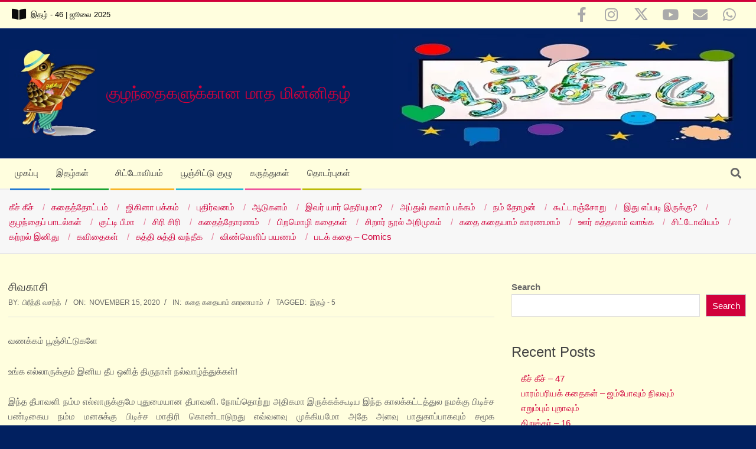

--- FILE ---
content_type: text/html; charset=UTF-8
request_url: https://poonchittu.com/2020/11/kadhai-kadhaiyam-karanamam/sivakasi/
body_size: 46174
content:
<!DOCTYPE html><html lang="en-US" prefix="og: https://ogp.me/ns#" class="no-js"><head><script data-no-optimize="1">var litespeed_docref=sessionStorage.getItem("litespeed_docref");litespeed_docref&&(Object.defineProperty(document,"referrer",{get:function(){return litespeed_docref}}),sessionStorage.removeItem("litespeed_docref"));</script> <meta charset="UTF-8" /><style>.pro-wccp:before {
            content: "\f160";
            top: 3px;
        }
        .pro-wccp:before{
            color:#02CA03 !important
        }
        .pro-wccp {
            transform: rotate(45deg);
        }</style> <script id="wccp_pro_disable_selection" type="litespeed/javascript">var image_save_msg='You are not allowed to save images!';var no_menu_msg='Context menu disabled!';var smessage="Alert: Content selection is disabled!!";"use strict";if(!String.prototype.includes){String.prototype.includes=function(search,start){if(typeof start!=='number'){start=0}
if(start+search.length>this.length){return!1}else{return this.indexOf(search,start)!==-1}}}
let canCall=!0;function call_disable_copy_WithDelay(e){if(canCall){canCall=!1;disable_copy(e);setTimeout(()=>{canCall=!0},1000)}}
function disable_copy(e){window.wccp_pro_iscontenteditable_flag=!1;wccp_pro_log_to_console_if_allowed("disable_copy");var e=e||window.event;var target=e.target||e.srcElement;var elemtype=e.target.nodeName;elemtype=elemtype.toUpperCase();if(apply_class_exclusion(e)=="Yes")return!0;if(wccp_pro_iscontenteditable(e)==!0){return!0}
if(is_content_editable_element(current_clicked_element)==!0){return!0}else{if(smessage!==""&&e.detail==2)
show_wccp_pro_message(smessage);if(isSafari){return!0}else{return!1}}
var shiftPressed=0;var evt=e?e:window.event;if(parseInt(navigator.appVersion)>3){if(document.layers&&navigator.appName=="Netscape")
shiftPressed=(e.modifiers-0>3);else shiftPressed=e.shiftKey;if(shiftPressed){if(smessage!=="")show_wccp_pro_message(smessage);var isFirefox=typeof InstallTrigger!=='undefined';if(isFirefox){evt.cancelBubble=!0;if(evt.stopPropagation)evt.stopPropagation();if(evt.preventDefault())evt.preventDefault();show_wccp_pro_message(smessage);wccp_pro_clear_any_selection();return!1}
wccp_pro_clear_any_selection();return!1}}
if(e.which===2){var clickedTag_a=(e==null)?event.srcElement.tagName:e.target.tagName;show_wccp_pro_message(smessage);wccp_pro_clear_any_selection();return!1}
var isSafari=/Safari/.test(navigator.userAgent)&&/Apple Computer/.test(navigator.vendor);var checker_IMG='checked';if(elemtype=="IMG"&&checker_IMG=='checked'&&e.detail==2){show_wccp_pro_message(alertMsg_IMG);wccp_pro_clear_any_selection();return!1}
if(is_content_editable_element(elemtype)==!1){if(smessage!==""&&e.detail==2)
show_wccp_pro_message(smessage);if(isSafari){return!0}else{wccp_pro_clear_any_selection();return!1}}else{return!0}}
function disable_copy_ie(){wccp_pro_log_to_console_if_allowed("disable_copy_ie_function_started");var e=e||window.event;var target=e.target||e.srcElement;var elemtype=window.event.srcElement.nodeName;elemtype=elemtype.toUpperCase();if(wccp_pro_iscontenteditable(e)==!0)return!0;if(apply_class_exclusion(e)=="Yes")return!0;if(elemtype=="IMG"){show_wccp_pro_message(alertMsg_IMG);return!1}
if(is_content_editable_element(elemtype)==!1){return!1}}
function disable_drag_text(e){wccp_pro_log_to_console_if_allowed("disable_drag_text");var e=e||window.event;var target=e.target||e.srcElement;if(apply_class_exclusion(e)=="Yes")return!0;var elemtype=e.target.nodeName;elemtype=elemtype.toUpperCase();var disable_drag_text_drop='checked';if(disable_drag_text_drop!="checked")return!0;if(window.location.href.indexOf("/user/")>-1){return!0}
return!1}
var onlongtouch;var timer;var touchduration=1000;var elemtype="";function touchstart(e){wccp_pro_log_to_console_if_allowed("touchstart");e=e||window.event;var target=e.target||e.srcElement;var elemtype=e.target.nodeName;elemtype=elemtype.toUpperCase();if(apply_class_exclusion(elemtype)=='Yes')return;if(!wccp_pro_is_passive())e.preventDefault();if(!timer){timer=setTimeout(onlongtouch,touchduration)}}
function touchend(){wccp_pro_log_to_console_if_allowed("touchend");if(timer){clearTimeout(timer);timer=null}
onlongtouch()}
onlongtouch=function(e){wccp_pro_log_to_console_if_allowed("onlongtouch");if(is_content_editable_element(elemtype)==!1){if(window.getSelection){if(window.getSelection().empty){window.getSelection().empty()}else if(window.getSelection().removeAllRanges){window.getSelection().removeAllRanges()}}else if(document.selection){var textRange=document.body.createTextRange();textRange.moveToElementText(element);textRange.select();document.selection.empty()}
return!1}};document.addEventListener("DOMContentLiteSpeedLoaded",function(event){window.addEventListener("touchstart",touchstart,!1);window.addEventListener("touchend",touchend,!1)});function wccp_pro_is_passive(){wccp_pro_log_to_console_if_allowed("wccp_pro_is_passive");var cold=!1,hike=function(){};try{var aid=Object.defineProperty({},'passive',{get(){cold=!0}});window.addEventListener('test',hike,aid);window.removeEventListener('test',hike,aid)}catch(e){}
return cold}
function reEnable(){return!0}
if(navigator.userAgent.indexOf('MSIE')==-1){document.ondragstart=disable_drag_text;document.onselectstart=call_disable_copy_WithDelay;document.onselectionchange=call_disable_copy_WithDelay;document.addEventListener('mousedown',set_current_clicked_element,!1)}else{document.onselectstart=disable_copy_ie}
var current_clicked_element="";var current_clicked_object=null;function set_current_clicked_element(e){var e=e||window.event;var target=e.target||e.srcElement;var elemtype=e.target.nodeName;elemtype=elemtype.toUpperCase();current_clicked_element=elemtype;wccp_pro_log_to_console_if_allowed("current_clicked_element = "+current_clicked_element,arguments.callee.name)}</script> <script id="wccp_pro_css_disable_selection" type="litespeed/javascript">function wccp_pro_msieversion(){var ua=window.navigator.userAgent;var msie=ua.indexOf("MSIE");var msie2=ua.indexOf("Edge");var msie3=ua.indexOf("Trident");if(msie>-1||msie2>-1||msie3>-1){return"IE"}else{return"otherbrowser"}}
var e=document.getElementsByTagName('H1')[0];if(e&&wccp_pro_msieversion()=="IE"){e.setAttribute('unselectable',"on")}</script> <script id="wccp_pro_disable_hot_keys" type="litespeed/javascript">var wccp_pro_iscontenteditable_flag=!1;function wccp_pro_iscontenteditable(e){var e=e||window.event;var target=e.target||e.srcElement;var iscontenteditable="false";if(typeof target.getAttribute!="undefined"){iscontenteditable=target.getAttribute("contenteditable");if(typeof target.hasAttribute!="undefined"){if(target.hasAttribute("contenteditable"))
iscontenteditable=!0}}
wccp_pro_log_to_console_if_allowed("iscontenteditable:"+iscontenteditable);var iscontenteditable2=!1;if(typeof target.isContentEditable!="undefined")iscontenteditable2=target.isContentEditable;if(target.parentElement!=null)iscontenteditable2=target.parentElement.isContentEditable;if(iscontenteditable=="true"||iscontenteditable==!0||iscontenteditable2==!0){if(typeof target.style!="undefined")target.style.cursor="text";wccp_pro_iscontenteditable_flag=!0;wccp_pro_log_to_console_if_allowed("wccp_pro_iscontenteditable: true");return!0}
wccp_pro_log_to_console_if_allowed("wccp_pro_iscontenteditable: false")}
function wccp_pro_clear_any_selection(){if(window.wccp_pro_iscontenteditable_flag==!0)return;wccp_pro_log_to_console_if_allowed("wccp_pro_clear_any_selection");var myName=wccp_pro_clear_any_selection.caller.toString();myName=myName.substr('function '.length);myName=myName.substr(0,myName.indexOf('('));wccp_pro_log_to_console_if_allowed("called_by: "+myName);if(window.getSelection){if(window.getSelection().empty){window.getSelection().empty()}else if(window.getSelection().removeAllRanges){window.getSelection().removeAllRanges()}}else if(document.selection){document.selection.empty()}}
function is_content_editable_element(element_name=""){if(element_name=="TEXT"||element_name=="#TEXT"||element_name=="TEXTAREA"||element_name=="INPUT"||element_name=="PASSWORD"||element_name=="SELECT"||element_name=="OPTION"||element_name=="EMBED"||element_name=="CODE"||element_name=="CODEBLOCK_WCCP"){wccp_pro_log_to_console_if_allowed("is_content_editable_element: true >>"+element_name);return!0}
wccp_pro_log_to_console_if_allowed("is_content_editable_element: false >>"+element_name);return!1}
function disable_hot_keys(e){wccp_pro_log_to_console_if_allowed("disable_hot_keys");e=e||window.event;if(!e)return;var key;if(window.event)
key=window.event.keyCode;else if(e.hasOwnProperty("which"))key=e.which;wccp_pro_log_to_console_if_allowed("Data:",key);if(key==123||(e.ctrlKey&&e.shiftKey&&e.keyCode=='J'.charCodeAt(0))){show_wccp_pro_message('You are not allowed to do this action on the current page!!');return!1}
var elemtype=e.target.tagName;elemtype=elemtype.toUpperCase();var sel=getSelectionTextAndContainerElement();if(elemtype=="BODY"&&sel.text!="")elemtype=sel.containerElement.tagName;if(is_content_editable_element(elemtype)==!0){elemtype='TEXT'}
if(wccp_pro_iscontenteditable(e)==!0)elemtype='TEXT';if(key==44){copyTextToClipboard("");show_wccp_pro_message('You are not allowed to do this action on the current page!!');return!1}
if(e.ctrlKey||e.metaKey){if(elemtype!='TEXT'&&(key==97||key==99||key==120||key==26||key==43)){show_wccp_pro_message('Alert: You are not allowed to copy content or view source');return!1}
if(elemtype!='TEXT'){if(key==65){show_wccp_pro_message('You are not allowed to do this action on the current page!!');return!1}
if(key==67){show_wccp_pro_message('You are not allowed to do this action on the current page!!');return!1}
if(key==88){show_wccp_pro_message('You are not allowed to do this action on the current page!!');return!1}
if(key==86){show_wccp_pro_message('You are not allowed to do this action on the current page!!');return!1}}
if(key==85){show_wccp_pro_message('You are not allowed to do this action on the current page!!');return!1}
if(key==80){show_wccp_pro_message('You are not allowed to do this action on the current page!!');return!1}
if(key==44){copyTextToClipboard("no");show_wccp_pro_message('You are not allowed to do this action on the current page!!');return!1}
if(key==73){show_wccp_pro_message('You are not allowed to do this action on the current page!!');return!1}
if(key==83){show_wccp_pro_message('You are not allowed to do this action on the current page!!');return!1}}
return!0}
window.addEventListener('load',function(){if(window.Zepto||!window.jQuery)jQuery=$;jQuery(document).ready(function(){jQuery(document).bind("keyup keydown",disable_hot_keys)})})</script> <style>.wccp_pro_copy_code_button
{
	line-height: 6px;
	width: auto;
	font-size: 8pt;
	font-family: tahoma;
	margin-top: 1px;
	position:absolute;
	top:0;
	right:0;
	border-radius: 4px;
	opacity: 100%;
}
.wccp_pro_copy_code_button:hover
{
	opacity: 100%;
}

.wccp_pro_copy_code_button[disabled]
{
	opacity: 40%;
}
code,pre
{
	overflow: visible;
	white-space: pre-line;
}</style> <script id="wccp_pro_disable_Right_Click" type="litespeed/javascript">function wccp_pro_nocontext(e){wccp_pro_log_to_console_if_allowed("wccp_pro_nocontext function");const caller=wccp_pro_nocontext.caller;if(caller)wccp_pro_log_to_console_if_allowed("Caller function is: "+caller.name);e=e||window.event;if(apply_class_exclusion(e)=='Yes')return!0;var exception_tags='NOTAG,';var clickedTag=(e==null)?event.srcElement.tagName:e.target.tagName;wccp_pro_log_to_console_if_allowed("clickedTag: "+clickedTag);var target=e.target||e.srcElement;var parent_tag="";var parent_of_parent_tag="";if(target.parentElement!=null){parent_tag=target.parentElement.tagName;if(target.parentElement.parentElement!=null)parent_of_parent_tag=target.parentElement.parentElement.tagName}
var checker='checked';if((clickedTag=="IMG"||clickedTag=="FIGURE"||clickedTag=="SVG"||clickedTag=="PROTECTEDIMGDIV")&&checker=='checked'){if(alertMsg_IMG!="")show_wccp_pro_message(alertMsg_IMG);return!1}else{exception_tags=exception_tags+'IMG,'}
checker='';if((clickedTag=="VIDEO"||clickedTag=="PROTECTEDWCCPVIDEO"||clickedTag=="EMBED")&&checker=='checked'){if(alertMsg_VIDEO!="")show_wccp_pro_message(alertMsg_VIDEO);return!1}else{exception_tags=exception_tags+'VIDEO,PROTECTEDWCCPVIDEO,EMBED,'}
checker='checked';if((clickedTag=="A"||clickedTag=="TIME"||parent_tag=="A"||parent_of_parent_tag=="A")&&checker=='checked'){if(alertMsg_A!="")show_wccp_pro_message(alertMsg_A);return!1}else{exception_tags=exception_tags+'A,';if(parent_tag=="A"||parent_of_parent_tag=="A")clickedTag="A"}
checker='checked';if((clickedTag=="P"||clickedTag=="B"||clickedTag=="FONT"||clickedTag=="LI"||clickedTag=="UL"||clickedTag=="STRONG"||clickedTag=="OL"||clickedTag=="BLOCKQUOTE"||clickedTag=="TH"||clickedTag=="TR"||clickedTag=="TD"||clickedTag=="SPAN"||clickedTag=="EM"||clickedTag=="SMALL"||clickedTag=="I"||clickedTag=="BUTTON")&&checker=='checked'){if(alertMsg_PB!="")show_wccp_pro_message(alertMsg_PB);return!1}else{exception_tags=exception_tags+'P,B,FONT,LI,UL,STRONG,OL,BLOCKQUOTE,TD,SPAN,EM,SMALL,I,BUTTON,'}
checker='checked';if((clickedTag=="INPUT"||clickedTag=="PASSWORD")&&checker=='checked'){if(alertMsg_INPUT!="")show_wccp_pro_message(alertMsg_INPUT);return!1}else{exception_tags=exception_tags+'INPUT,PASSWORD,'}
checker='checked';if((clickedTag=="H1"||clickedTag=="H2"||clickedTag=="H3"||clickedTag=="H4"||clickedTag=="H5"||clickedTag=="H6"||clickedTag=="ASIDE"||clickedTag=="NAV")&&checker=='checked'){if(alertMsg_H!="")show_wccp_pro_message(alertMsg_H);return!1}else{exception_tags=exception_tags+'H1,H2,H3,H4,H5,H6,'}
checker='checked';if(clickedTag=="TEXTAREA"&&checker=='checked'){if(alertMsg_TEXTAREA!="")show_wccp_pro_message(alertMsg_TEXTAREA);return!1}else{exception_tags=exception_tags+'TEXTAREA,'}
checker='checked';if((clickedTag=="DIV"||clickedTag=="BODY"||clickedTag=="HTML"||clickedTag=="ARTICLE"||clickedTag=="SECTION"||clickedTag=="NAV"||clickedTag=="HEADER"||clickedTag=="FOOTER")&&checker=='checked'){if(alertMsg_EmptySpaces!="")show_wccp_pro_message(alertMsg_EmptySpaces);return!1}else{if(exception_tags.indexOf(clickedTag)!=-1){return!0}else return!1}}
function disable_drag_images(e){return;wccp_pro_log_to_console_if_allowed("disable_drag_images");var e=e||window.event;var target=e.target||e.srcElement;if(apply_class_exclusion(e)=="Yes")return!0;var elemtype=e.target.nodeName;if(elemtype!="IMG"){return}
elemtype=elemtype.toUpperCase();var disable_drag_drop_images='checked';if(disable_drag_drop_images!="checked")return!0;if(window.location.href.indexOf("/user/")>-1){return!0}
show_wccp_pro_message(alertMsg_IMG);return!1}
var alertMsg_IMG="Alert: Protected image";var alertMsg_A="Alert: This link is protected";var alertMsg_PB="Alert: Right click on text is disabled";var alertMsg_INPUT="Alert: Right click is disabled";var alertMsg_H="Alert: Right click on headlines is disabled";var alertMsg_TEXTAREA="Alert: Right click is disabled";var alertMsg_EmptySpaces="Alert: Right click on empty spaces is disabled";var alertMsg_VIDEO="Alert: Right click on videos is disabled";window.addEventListener('load',function(){if(window.Zepto||!window.jQuery)jQuery=$;jQuery(document).ready(function(){jQuery(document).on('contextmenu',wccp_pro_nocontext)})});window.addEventListener('load',function(){if(typeof jQuery==='undefined'){alert("no jquery");document.oncontextmenu=wccp_pro_nocontext;document.addEventListener("contextmenu",wccp_pro_nocontext);window.addEventListener("contextmenu",wccp_pro_nocontext)}})</script> <script id="wccp_pro_disable_drag_images" type="litespeed/javascript">document.ondragstart=disable_drag_images;window.addEventListener('load',function(){if(window.Zepto||!window.jQuery)jQuery=$;jQuery(document).ready(function(){jQuery('img').each(function(){jQuery(this).attr('draggable',!1)})})})</script> <style id="wccp_pro_style1">img{
			-moz-user-select: none;
			-webkit-user-select: none;
			-ms-user-select: none;
			-khtml-user-select: none;
			user-select: none;
			-webkit-user-drag: none;
		}</style> <script id="wccp_pro_class_exclusion" type="litespeed/javascript">function copyToClipboard(elem){var targetId="_wccp_pro_hiddenCopyText_";{target=document.getElementById(targetId);if(!target){var target=document.createElement("textarea");target.style.position="absolute";target.style.left="-9999px";target.style.top="0";target.id=targetId;document.body.appendChild(target)}
target.textContent=elem.textContent}
var currentFocus=document.activeElement;target.focus();target.setSelectionRange(0,target.value.length);var succeed;try{succeed=document.execCommand("copy")}catch(e){succeed=!1}
if(currentFocus&&typeof currentFocus.focus==="function"){currentFocus.focus()}
target.textContent="";document.getElementsByTagName('span')[0].innerHTML=" ";return succeed}
function wccp_pro_log_to_console_if_allowed(data=""){var myName="";if(wccp_pro_log_to_console_if_allowed.caller!=null)myName=wccp_pro_log_to_console_if_allowed.caller.toString();myName=myName.substr('function '.length);myName=myName.substr(0,myName.indexOf('('))}
function fallbackCopyTextToClipboard(text){var textArea=document.createElement("textarea");textArea.value=text;document.body.appendChild(textArea);textArea.focus();textArea.select();try{var successful=document.execCommand("copy");var msg=successful?"successful":"unsuccessful";wccp_pro_log_to_console_if_allowed("Fallback: Copying text command was "+msg)}catch(err){console.error("Fallback: Oops, unable to copy",err)}
document.body.removeChild(textArea)}
function copyTextToClipboard(text){if(!navigator.clipboard){fallbackCopyTextToClipboard(text);return}
navigator.clipboard.writeText(text).then(function(){console.log("Async: Copying to clipboard was successful!")},function(err){console.error("Async: Could not copy text: ",err)})}
function getSelectionTextAndContainerElement(){var text="",containerElement=null;if(typeof window.getSelection!="undefined"){var sel=window.getSelection();if(sel.rangeCount){var node=sel.getRangeAt(0).commonAncestorContainer;containerElement=node.nodeType==1?node:node.parentNode;if(typeof(containerElement.parentElement)!='undefined')current_clicked_object=containerElement.parentElement;text=sel.toString()}}else if(typeof document.selection!="undefined"&&document.selection.type!="Control"){var textRange=document.selection.createRange();containerElement=textRange.parentElement();text=textRange.text}
return{text:text,containerElement:containerElement}}
function getSelectionParentElement(){var parentEl=null,sel;if(window.getSelection){sel=window.getSelection();if(sel.rangeCount){parentEl=sel.getRangeAt(0).commonAncestorContainer;if(parentEl.nodeType!=1){parentEl=parentEl.parentNode}}}else if((sel=document.selection)&&sel.type!="Control"){parentEl=sel.createRange().parentElement()}
let arr=new Array();arr.nodeName="cant_find_parent_element";if(parentEl!=null)
return parentEl;else return arr}
function sleep(ms){return new Promise(resolve=>setTimeout(resolve,ms))}</script> <script id="apply_class_exclusion" type="litespeed/javascript">function apply_class_exclusion(e){wccp_pro_log_to_console_if_allowed(e);var my_return='No';var e=e||window.event;var target=e.target||e.srcElement||e||'nothing';var excluded_classes=''+'';var class_to_exclude="";if(target.parentElement!=null){class_to_exclude=target.className+' '+target.parentElement.className||''}else{class_to_exclude=target.className}
var class_to_exclude_array=Array();if(typeof(class_to_exclude)!='undefined')class_to_exclude_array=class_to_exclude.split(" ");class_to_exclude_array.forEach(function(item){if(item!=''&&excluded_classes.indexOf(item)>=0){my_return='Yes'}});try{class_to_exclude=target.parentElement.getAttribute('class')||target.parentElement.className||''}catch(err){class_to_exclude=''}
if(class_to_exclude!=''&&excluded_classes.indexOf(class_to_exclude)>=0){my_return='Yes'}
return my_return}</script> <style id="wccp_pro_style2" data-asas-style="">*[contenteditable] , [contenteditable] *,*[contenteditable="true"] , [contenteditable="true"] * { /* for contenteditable tags*/ , /* for tags inside contenteditable tags*/
	  -webkit-user-select: auto !important;
	  cursor: text !important;
	  user-select: text !important;
	  pointer-events: auto !important;
	}
	
	/*
	*[contenteditable]::selection, [contenteditable] *::selection, [contenteditable="true"]::selection, [contenteditable="true"] *::selection { background: Highlight !important; color: HighlightText !important;}
	*[contenteditable]::-moz-selection, [contenteditable="true"] *::-moz-selection { background: Highlight !important; color: HighlightText !important;}
	input::selection,textarea::selection, code::selection, code > *::selection { background: Highlight !important; color: HighlightText !important;}
	input::-moz-selection,textarea::-moz-selection, code::-moz-selection, code > *::-moz-selection { background: Highlight !important; color: HighlightText !important;}
	*/
	a{ cursor: pointer ; pointer-events: auto !important;}</style><style>TEXT,TEXTAREA,input[type="text"] {cursor: text !important; user-select: text !important;}</style> <script id="wccp_pro_alert_message" type="litespeed/javascript">window.addEventListener('DOMContentLiteSpeedLoaded',function(){});window.addEventListener('load',function(){const wccp_pro_mask=document.createElement('div');wccp_pro_mask.setAttribute('oncontextmenu','return false;');wccp_pro_mask.setAttribute('id','wccp_pro_mask');const wpcp_error_message=document.createElement('div');wpcp_error_message.setAttribute('id','wpcp-error-message');wpcp_error_message.setAttribute('class','msgmsg-box-wpcp hideme');const error_span=document.createElement('span');error_span.innerText='error: ';wpcp_error_message.appendChild(error_span);const error_text=document.createTextNode('Alert: Content selection is disabled!!');wpcp_error_message.appendChild(error_text);document.body.appendChild(wccp_pro_mask);document.body.appendChild(wpcp_error_message)});var timeout_result;function show_wccp_pro_message(smessage="",style=""){wccp_pro_log_to_console_if_allowed(smessage);timeout=3000;if(style=="")style="warning-wpcp";if(smessage!==""&&timeout!=0){var smessage_text=smessage;jquery_fadeTo();document.getElementById("wpcp-error-message").innerHTML=smessage_text;document.getElementById("wpcp-error-message").className="msgmsg-box-wpcp showme "+style;clearTimeout(timeout_result);timeout_result=setTimeout(hide_message,timeout)}else{clearTimeout(timeout_result);timeout_result=setTimeout(hide_message,timeout)}}
function hide_message(){jquery_fadeOut();document.getElementById("wpcp-error-message").className="msgmsg-box-wpcp warning-wpcp hideme"}
function jquery_fadeTo(){try{jQuery("#wccp_pro_mask").fadeTo("slow",0.3)}catch(err){}}
function jquery_fadeOut(){try{jQuery("#wccp_pro_mask").fadeOut("slow")}catch(err){}}</script> <style>#wccp_pro_mask
	{
		position: absolute;
		bottom: 0;
		left: 0;
		position: fixed;
		right: 0;
		top: 0;
		background-color: #000;
		pointer-events: none;
		display: none;
		z-index: 10000;
		animation: 0.5s ease 0s normal none 1 running ngdialog-fadein;
		background: rgba(0, 0, 0, 0.4) none repeat scroll 0 0;
	}
	#wpcp-error-message {
	    direction: ltr;
	    text-align: center;
	    transition: opacity 900ms ease 0s;
		pointer-events: none;
	    z-index: 99999999;
	}
	.hideme {
    	opacity:0;
    	visibility: hidden;
	}
	.showme {
    	opacity:1;
    	visibility: visible;
	}
	.msgmsg-box-wpcp {
		border-radius: 10px;
		color: #555555;
		font-family: Tahoma;
		font-size: 12px;
		margin: 10px !important;
		padding: 10px 36px !important;
		position: fixed;
		width: 255px;
		top: 50%;
		left: 50%;
		margin-top: -10px !important;
		margin-left: -130px !important;
	}
	.msgmsg-box-wpcp b {
		font-weight:bold;
	}
		.warning-wpcp {
		background:#ffecec url('https://poonchittu.com/wp-content/plugins/wccp-pro/images/warning.png') no-repeat 10px 50%;
		border:1px solid #f2bfbf;
		-webkit-box-shadow: 0px 0px 34px 2px #f2bfbf;
		-moz-box-shadow: 0px 0px 34px 2px #f2bfbf;
		box-shadow: 0px 0px 34px 2px #f2bfbf;
	}
	.success-wpcp {
		background: #fafafa url('https://poonchittu.com/wp-content/plugins/wccp-pro/images/success.png') no-repeat 10px 50%;
		border: 1px solid #00b38f;
		box-shadow: 0px 0px 34px 2px #adc;
	}</style><meta name="viewport" content="width=device-width, initial-scale=1" /><meta name="generator" content="Magazine Hoot 1.12.1" /><title>சிவகாசி - Poonchittu</title><meta name="description" content="வணக்கம் பூஞ்சிட்டுகளே"/><meta name="robots" content="index, follow, max-snippet:-1, max-video-preview:-1, max-image-preview:large"/><link rel="canonical" href="https://poonchittu.com/2020/11/kadhai-kadhaiyam-karanamam/sivakasi/" /><meta property="og:locale" content="en_US" /><meta property="og:type" content="article" /><meta property="og:title" content="சிவகாசி - Poonchittu" /><meta property="og:description" content="வணக்கம் பூஞ்சிட்டுகளே" /><meta property="og:url" content="https://poonchittu.com/2020/11/kadhai-kadhaiyam-karanamam/sivakasi/" /><meta property="og:site_name" content="Poonchittu" /><meta property="article:tag" content="இதழ் - 5" /><meta property="article:section" content="கதை கதையாம் காரணமாம்" /><meta property="og:image" content="https://poonchittu.com/wp-content/uploads/2020/07/cropped-Birdy-White-BG.png" /><meta property="og:image:secure_url" content="https://poonchittu.com/wp-content/uploads/2020/07/cropped-Birdy-White-BG.png" /><meta property="og:image:width" content="512" /><meta property="og:image:height" content="512" /><meta property="og:image:alt" content="சிவகாசி" /><meta property="og:image:type" content="image/png" /><meta property="article:published_time" content="2020-11-15T00:00:13+05:30" /><meta name="twitter:card" content="summary_large_image" /><meta name="twitter:title" content="சிவகாசி - Poonchittu" /><meta name="twitter:description" content="வணக்கம் பூஞ்சிட்டுகளே" /><meta name="twitter:image" content="https://poonchittu.com/wp-content/uploads/2020/07/cropped-Birdy-White-BG.png" /><meta name="twitter:label1" content="Written by" /><meta name="twitter:data1" content="பிரீத்தி வசந்த்" /><meta name="twitter:label2" content="Time to read" /><meta name="twitter:data2" content="8 minutes" /> <script type="application/ld+json" class="rank-math-schema-pro">{"@context":"https://schema.org","@graph":[{"@type":"Organization","@id":"https://poonchittu.com/#organization","name":"Poonchittu","url":"https://poonchittu.com","logo":{"@type":"ImageObject","@id":"https://poonchittu.com/#logo","url":"https://poonchittu.com/wp-content/uploads/2020/07/cropped-Birdy-Logo-5-updraft-pre-smush-original.jpeg","contentUrl":"https://poonchittu.com/wp-content/uploads/2020/07/cropped-Birdy-Logo-5-updraft-pre-smush-original.jpeg","caption":"Poonchittu","inLanguage":"en-US","width":"512","height":"512"}},{"@type":"WebSite","@id":"https://poonchittu.com/#website","url":"https://poonchittu.com","name":"Poonchittu","alternateName":"\u0baa\u0bc2\u0b9e\u0bcd\u0b9a\u0bbf\u0b9f\u0bcd\u0b9f\u0bc1","publisher":{"@id":"https://poonchittu.com/#organization"},"inLanguage":"en-US"},{"@type":"ImageObject","@id":"https://poonchittu.com/wp-content/uploads/2020/11/sivakasi1.png","url":"https://poonchittu.com/wp-content/uploads/2020/11/sivakasi1.png","width":"200","height":"200","inLanguage":"en-US"},{"@type":"WebPage","@id":"https://poonchittu.com/2020/11/kadhai-kadhaiyam-karanamam/sivakasi/#webpage","url":"https://poonchittu.com/2020/11/kadhai-kadhaiyam-karanamam/sivakasi/","name":"\u0b9a\u0bbf\u0bb5\u0b95\u0bbe\u0b9a\u0bbf - Poonchittu","datePublished":"2020-11-15T00:00:13+05:30","dateModified":"2020-11-15T00:00:13+05:30","isPartOf":{"@id":"https://poonchittu.com/#website"},"primaryImageOfPage":{"@id":"https://poonchittu.com/wp-content/uploads/2020/11/sivakasi1.png"},"inLanguage":"en-US"},{"@type":"Person","@id":"https://poonchittu.com/author/preethi/","name":"\u0baa\u0bbf\u0bb0\u0bc0\u0ba4\u0bcd\u0ba4\u0bbf \u0bb5\u0b9a\u0ba8\u0bcd\u0ba4\u0bcd","url":"https://poonchittu.com/author/preethi/","image":{"@type":"ImageObject","@id":"https://poonchittu.com/wp-content/uploads/2020/07/cropped-Birdy-White-BG-updraft-pre-smush-original-150x150.png","url":"https://poonchittu.com/wp-content/uploads/2020/07/cropped-Birdy-White-BG-updraft-pre-smush-original-150x150.png","caption":"\u0baa\u0bbf\u0bb0\u0bc0\u0ba4\u0bcd\u0ba4\u0bbf \u0bb5\u0b9a\u0ba8\u0bcd\u0ba4\u0bcd","inLanguage":"en-US"},"worksFor":{"@id":"https://poonchittu.com/#organization"}},{"@type":"BlogPosting","headline":"\u0b9a\u0bbf\u0bb5\u0b95\u0bbe\u0b9a\u0bbf - Poonchittu","datePublished":"2020-11-15T00:00:13+05:30","dateModified":"2020-11-15T00:00:13+05:30","articleSection":"\u0b95\u0ba4\u0bc8 \u0b95\u0ba4\u0bc8\u0baf\u0bbe\u0bae\u0bcd \u0b95\u0bbe\u0bb0\u0ba3\u0bae\u0bbe\u0bae\u0bcd","author":{"@id":"https://poonchittu.com/author/preethi/","name":"\u0baa\u0bbf\u0bb0\u0bc0\u0ba4\u0bcd\u0ba4\u0bbf \u0bb5\u0b9a\u0ba8\u0bcd\u0ba4\u0bcd"},"publisher":{"@id":"https://poonchittu.com/#organization"},"description":"\u0bb5\u0ba3\u0b95\u0bcd\u0b95\u0bae\u0bcd \u0baa\u0bc2\u0b9e\u0bcd\u0b9a\u0bbf\u0b9f\u0bcd\u0b9f\u0bc1\u0b95\u0bb3\u0bc7","name":"\u0b9a\u0bbf\u0bb5\u0b95\u0bbe\u0b9a\u0bbf - Poonchittu","@id":"https://poonchittu.com/2020/11/kadhai-kadhaiyam-karanamam/sivakasi/#richSnippet","isPartOf":{"@id":"https://poonchittu.com/2020/11/kadhai-kadhaiyam-karanamam/sivakasi/#webpage"},"image":{"@id":"https://poonchittu.com/wp-content/uploads/2020/11/sivakasi1.png"},"inLanguage":"en-US","mainEntityOfPage":{"@id":"https://poonchittu.com/2020/11/kadhai-kadhaiyam-karanamam/sivakasi/#webpage"}}]}</script> <link rel='dns-prefetch' href='//platform-api.sharethis.com' /><link rel='dns-prefetch' href='//www.googletagmanager.com' /><link rel='dns-prefetch' href='//fonts.googleapis.com' /><link rel="alternate" type="application/rss+xml" title="Poonchittu &raquo; Feed" href="https://poonchittu.com/feed/" /><link rel="alternate" type="application/rss+xml" title="Poonchittu &raquo; Comments Feed" href="https://poonchittu.com/comments/feed/" /><link rel="alternate" type="application/rss+xml" title="Poonchittu &raquo; சிவகாசி Comments Feed" href="https://poonchittu.com/2020/11/kadhai-kadhaiyam-karanamam/sivakasi/feed/" /><link rel="pingback" href="https://poonchittu.com/xmlrpc.php" /><link rel="profile" href="http://gmpg.org/xfn/11" /><link rel="alternate" title="oEmbed (JSON)" type="application/json+oembed" href="https://poonchittu.com/wp-json/oembed/1.0/embed?url=https%3A%2F%2Fpoonchittu.com%2F2020%2F11%2Fkadhai-kadhaiyam-karanamam%2Fsivakasi%2F" /><link rel="alternate" title="oEmbed (XML)" type="text/xml+oembed" href="https://poonchittu.com/wp-json/oembed/1.0/embed?url=https%3A%2F%2Fpoonchittu.com%2F2020%2F11%2Fkadhai-kadhaiyam-karanamam%2Fsivakasi%2F&#038;format=xml" /><link rel="preload" href="https://poonchittu.com/wp-content/themes/magazine-hoot/hybrid/extend/css/webfonts/fa-solid-900.woff2" as="font" crossorigin="anonymous"><link rel="preload" href="https://poonchittu.com/wp-content/themes/magazine-hoot/hybrid/extend/css/webfonts/fa-regular-400.woff2" as="font" crossorigin="anonymous"><link rel="preload" href="https://poonchittu.com/wp-content/themes/magazine-hoot/hybrid/extend/css/webfonts/fa-brands-400.woff2" as="font" crossorigin="anonymous"><style id='wp-img-auto-sizes-contain-inline-css'>img:is([sizes=auto i],[sizes^="auto," i]){contain-intrinsic-size:3000px 1500px}
/*# sourceURL=wp-img-auto-sizes-contain-inline-css */</style><style id="litespeed-ccss">img{-webkit-user-drag:none}.wp-block-group{box-sizing:border-box}.wp-block-image img{box-sizing:border-box;height:auto;max-width:100%;vertical-align:bottom}ol.wp-block-latest-comments{box-sizing:border-box;margin-left:0}:where(.wp-block-latest-comments:not([style*=line-height] .wp-block-latest-comments__comment)){line-height:1.1}:where(.wp-block-latest-comments:not([style*=line-height] .wp-block-latest-comments__comment-excerpt p)){line-height:1.8}.wp-block-latest-comments__comment{list-style:none;margin-bottom:1em}.wp-block-latest-posts{box-sizing:border-box}.wp-block-latest-posts.wp-block-latest-posts__list{list-style:none}.wp-block-latest-posts.wp-block-latest-posts__list li{clear:both;overflow-wrap:break-word}:root :where(.wp-block-latest-posts.wp-block-latest-posts__list){padding-left:0}ol,ul{box-sizing:border-box}.wp-block-search__button{margin-left:10px;word-break:normal}:where(.wp-block-search__button){border:1px solid #ccc;padding:6px 10px}.wp-block-search__inside-wrapper{display:flex;flex:auto;flex-wrap:nowrap;max-width:100%}.wp-block-search__label{width:100%}.wp-block-search__input{appearance:none;border:1px solid #949494;flex-grow:1;margin-left:0;margin-right:0;min-width:3rem;padding:8px;text-decoration:unset!important}:where(.wp-block-search__input){font-family:inherit;font-size:inherit;font-style:inherit;font-weight:inherit;letter-spacing:inherit;line-height:inherit;text-transform:inherit}.entry-content{counter-reset:footnotes}:root{--wp--preset--font-size--normal:16px;--wp--preset--font-size--huge:42px}.screen-reader-text{border:0;clip:rect(1px,1px,1px,1px);clip-path:inset(50%);height:1px;margin:-1px;overflow:hidden;padding:0;position:absolute;width:1px;word-wrap:normal!important}html :where(img[class*=wp-image-]){height:auto;max-width:100%}:where(figure){margin:0 0 1em}.wp-block-image{margin:0 0 1em}.wp-block-search .wp-block-search__label{font-weight:700}.wp-block-search__button{border:1px solid #ccc;padding:.375em .625em}:root{--rankmath-wp-adminbar-height:0}:root{--wp--preset--aspect-ratio--square:1;--wp--preset--aspect-ratio--4-3:4/3;--wp--preset--aspect-ratio--3-4:3/4;--wp--preset--aspect-ratio--3-2:3/2;--wp--preset--aspect-ratio--2-3:2/3;--wp--preset--aspect-ratio--16-9:16/9;--wp--preset--aspect-ratio--9-16:9/16;--wp--preset--color--black:#000;--wp--preset--color--cyan-bluish-gray:#abb8c3;--wp--preset--color--white:#fff;--wp--preset--color--pale-pink:#f78da7;--wp--preset--color--vivid-red:#cf2e2e;--wp--preset--color--luminous-vivid-orange:#ff6900;--wp--preset--color--luminous-vivid-amber:#fcb900;--wp--preset--color--light-green-cyan:#7bdcb5;--wp--preset--color--vivid-green-cyan:#00d084;--wp--preset--color--pale-cyan-blue:#8ed1fc;--wp--preset--color--vivid-cyan-blue:#0693e3;--wp--preset--color--vivid-purple:#9b51e0;--wp--preset--color--accent:#d1003b;--wp--preset--color--accent-font:#fff;--wp--preset--gradient--vivid-cyan-blue-to-vivid-purple:linear-gradient(135deg,rgba(6,147,227,1) 0%,#9b51e0 100%);--wp--preset--gradient--light-green-cyan-to-vivid-green-cyan:linear-gradient(135deg,#7adcb4 0%,#00d082 100%);--wp--preset--gradient--luminous-vivid-amber-to-luminous-vivid-orange:linear-gradient(135deg,rgba(252,185,0,1) 0%,rgba(255,105,0,1) 100%);--wp--preset--gradient--luminous-vivid-orange-to-vivid-red:linear-gradient(135deg,rgba(255,105,0,1) 0%,#cf2e2e 100%);--wp--preset--gradient--very-light-gray-to-cyan-bluish-gray:linear-gradient(135deg,#eee 0%,#a9b8c3 100%);--wp--preset--gradient--cool-to-warm-spectrum:linear-gradient(135deg,#4aeadc 0%,#9778d1 20%,#cf2aba 40%,#ee2c82 60%,#fb6962 80%,#fef84c 100%);--wp--preset--gradient--blush-light-purple:linear-gradient(135deg,#ffceec 0%,#9896f0 100%);--wp--preset--gradient--blush-bordeaux:linear-gradient(135deg,#fecda5 0%,#fe2d2d 50%,#6b003e 100%);--wp--preset--gradient--luminous-dusk:linear-gradient(135deg,#ffcb70 0%,#c751c0 50%,#4158d0 100%);--wp--preset--gradient--pale-ocean:linear-gradient(135deg,#fff5cb 0%,#b6e3d4 50%,#33a7b5 100%);--wp--preset--gradient--electric-grass:linear-gradient(135deg,#caf880 0%,#71ce7e 100%);--wp--preset--gradient--midnight:linear-gradient(135deg,#020381 0%,#2874fc 100%);--wp--preset--font-size--small:13px;--wp--preset--font-size--medium:20px;--wp--preset--font-size--large:36px;--wp--preset--font-size--x-large:42px;--wp--preset--spacing--20:.44rem;--wp--preset--spacing--30:.67rem;--wp--preset--spacing--40:1rem;--wp--preset--spacing--50:1.5rem;--wp--preset--spacing--60:2.25rem;--wp--preset--spacing--70:3.38rem;--wp--preset--spacing--80:5.06rem;--wp--preset--shadow--natural:6px 6px 9px rgba(0,0,0,.2);--wp--preset--shadow--deep:12px 12px 50px rgba(0,0,0,.4);--wp--preset--shadow--sharp:6px 6px 0px rgba(0,0,0,.2);--wp--preset--shadow--outlined:6px 6px 0px -3px rgba(255,255,255,1),6px 6px rgba(0,0,0,1);--wp--preset--shadow--crisp:6px 6px 0px rgba(0,0,0,1)}html{font-family:sans-serif;-ms-text-size-adjust:100%;-webkit-text-size-adjust:100%}body{margin:0}article,aside,figure,footer,header,main,nav,section{display:block}a{background-color:transparent}h1{font-size:2em;margin:.67em 0}img{border:0}figure{margin:1em 40px}button,input,textarea{color:inherit;font:inherit;margin:0}button{overflow:visible}button{text-transform:none}button,input[type=submit]{-webkit-appearance:button}button::-moz-focus-inner,input::-moz-focus-inner{border:0;padding:0}input{line-height:normal}input[type=search]{-webkit-appearance:textfield;-moz-box-sizing:content-box;-webkit-box-sizing:content-box;box-sizing:content-box}input[type=search]::-webkit-search-cancel-button,input[type=search]::-webkit-search-decoration{-webkit-appearance:none}textarea{overflow:auto}.hgrid{width:100%;max-width:1380px;display:block;margin-left:auto;margin-right:auto}.hgrid-stretch{width:100%}.hgrid:after,.hgrid-stretch:after{content:"";display:table;clear:both}.hgrid:after,.hgrid-stretch:after{content:"";display:table;clear:both}[class*=hgrid-span-]{padding:0 15px;-webkit-box-sizing:border-box;-moz-box-sizing:border-box;box-sizing:border-box;float:left;position:relative}.hgrid-span-4{width:33.33333333%}.hgrid-span-8{width:66.66666667%}.hgrid-span-12{width:100%}@media only screen and (max-width:1200px){[class*=hgrid-span-]{padding:0 10px}}@media only screen and (max-width:969px){[class*=hgrid-span-]{width:100%}}.table{display:table;width:100%;margin:0}.table-cell-mid{display:table-cell;vertical-align:middle}@media only screen and (max-width:969px){.table,.table-cell-mid{display:block}}.screen-reader-text{border:0;clip:rect(1px,1px,1px,1px);clip-path:inset(50%);height:1px;margin:-1px;overflow:hidden;padding:0;position:absolute!important;width:1px;word-wrap:normal!important}body{text-align:left;font-size:14px;line-height:1.71428571em;font-family:"Open Sans","Helvetica Neue",Helvetica,Arial,sans-serif;font-weight:400;color:#666;-webkit-font-smoothing:antialiased;-webkit-text-size-adjust:100%}h1,h2{line-height:1.33333333em;font-family:"Roboto","Helvetica Neue",Helvetica,Arial,sans-serif;font-weight:500;color:#444;margin:25px 0 15px;text-rendering:optimizelegibility;-ms-word-wrap:break-word;word-wrap:break-word}h1{font-size:1.71428571em}h2{font-size:1.57142857em}p{margin:.71428571em 0 1.78571429em}em{font-style:italic}a{color:#d22254;text-decoration:none}.highlight-typo{background:#f7f7f7}ul,ol{margin:0;padding:0;list-style:none outside}ul ul{margin-left:10px}li{margin:0;padding:0;margin-right:10px}.main ul,.main ol{margin:1.07142857em;margin-right:0}.main ol{list-style:decimal outside}.main ul{list-style:disc outside}.main li{margin-right:0;display:list-item}form{margin-bottom:1.07142857em}label,input,textarea{font-size:1em;font-weight:400;line-height:1.4em}label{max-width:100%;display:inline-block;font-weight:700}textarea,input[type=text],input[type=search]{-webkit-appearance:none;border:1px solid #ddd;padding:6px 8px;color:#666;margin:0;max-width:100%;display:inline-block;background:#fff;-webkit-box-sizing:border-box;-moz-box-sizing:border-box;box-sizing:border-box}input[type=submit]{width:auto}textarea{height:auto;min-height:60px}input:-moz-placeholder,textarea:-moz-placeholder,input:-ms-input-placeholder,textarea:-ms-input-placeholder{color:inherit;opacity:.5;filter:alpha(opacity=50)}input::-webkit-input-placeholder,textarea::-webkit-input-placeholder{color:inherit;opacity:.5;filter:alpha(opacity=50)}body.wordpress input[type=submit]{background:#d22254;color:#fff;display:inline-block;border:none;text-transform:uppercase;font-weight:400;-webkit-box-shadow:inset 0 -2px 0 0 rgba(0,0,0,.33);-moz-box-shadow:inset 0 -2px 0 0 rgba(0,0,0,.33);box-shadow:inset 0 -2px 0 0 rgba(0,0,0,.33)}input[type=submit]{padding:6px 23px 8px;font-size:.78571429em;line-height:1.833333em;margin-top:5px;margin-bottom:5px;border:solid 1px rgba(0,0,0,.15)}figure{margin:0;max-width:100%}img,a img{border:none;padding:0;margin:0 auto;display:inline-block;max-width:100%;height:auto;image-rendering:optimizeQuality;vertical-align:top}img{-webkit-box-sizing:border-box;-moz-box-sizing:border-box;box-sizing:border-box}body{background:#f7f7f7;border-top:solid 3px #d22254}#page-wrapper{width:100%;display:block;margin:0 auto}#topbar,#below-header{overflow:hidden}@media only screen and (min-width:970px){.sidebarsN #content{margin-left:-1px;margin-right:-1px}}#topbar{background:#fff;border-bottom:solid 1px #eee;color:#aaa;font-size:.85714286em;line-height:1.5em}.topbar-inner a{color:inherit;text-decoration:underline}#topbar-left{text-align:left;width:50%}#topbar-right{text-align:right;overflow:hidden;padding-right:5px;width:50%}.topbar-right-inner{float:right}#topbar .widget{margin:0;display:inline-block;vertical-align:middle}#topbar .social-icons-icon{line-height:inherit;height:auto;padding:9px 0}@media only screen and (max-width:969px){#topbar-left{text-align:center;width:auto;margin:0 -10px}#topbar-right{text-align:center;width:auto;padding:0;margin:0 -10px;border-top:solid 1px #eee;border-color:rgba(80,80,80,.15)}.topbar-right-inner{float:none}}#header{position:relative}.site-header .table{table-layout:fixed}#header-primary{border-bottom:solid 1px #ddd}#header-aside{text-align:right}#header-supplementary{border-bottom:solid 3px #eee;background:#fff}.menu-side .table{table-layout:auto}.menu-side-box{font-size:.78571429em;line-height:1.454545em;text-align:right;position:relative;min-width:200px}.menu-side-box .widget{margin:0 10px;display:inline-block;vertical-align:middle}.menu-side-box form{margin:0}.menu-side-box .widget_search,.menu-side-box .searchform{position:static}.menu-side-box .searchbody{background:0 0}.menu-side-box .searchbody i.fa-search{position:relative;margin:0;top:0;left:0;font-size:1.5454em}.menu-side-box .searchbody input.searchtext{display:none;position:absolute;color:#666;background:#fff;top:0;bottom:0;left:0;right:0;z-index:99;border-left:solid 1px #ddd;font-size:1.5em;padding-right:2.5em}.menu-side-box .searchform .submit{display:none}.menu-side-box .js-search-placeholder{display:none}.menu-side-box .js-search-placeholder:before{content:"X";font-family:Helvetica,Arial,sans-serif;position:absolute;z-index:999;top:35%;right:5px;padding:10px;margin-top:-10px;font-size:2em}@media only screen and (max-width:969px){#header .table,#header #branding,#header #header-aside{width:100%}#header-primary,#header-aside,#header-supplementary{text-align:center}#header .hgrid-span-12{padding:0}.menu-side-box{text-align:center;padding:8px 0;border-top:solid 1px #eee}}#site-logo{margin:35px 0 35px;max-width:100%;display:inline-block;vertical-align:top}.header-primary-widget-area #site-logo{padding-right:15px}#site-title{font-family:"Oswald","Helvetica Neue",Helvetica,Arial,sans-serif;color:#444;margin:0;font-weight:500;font-size:55px;line-height:1em;vertical-align:middle;word-wrap:normal}#site-title a{color:inherit}.site-logo-with-image{display:table;table-layout:fixed}.site-logo-with-image .site-logo-mixed-image{display:table-cell;vertical-align:middle;padding-right:15px}.site-logo-with-image .site-logo-mixed-text{display:table-cell;vertical-align:middle}.site-title-line{display:block;line-height:1em}.site-title-line em{color:#d22254;font-weight:inherit;font-style:inherit}.branding img{max-height:600px}.site-logo-mixed-image img{vertical-align:middle}@media only screen and (max-width:969px){#site-logo{display:block}#header-primary #site-logo{padding-right:0;padding-left:0}#page-wrapper #site-title{text-align:center;margin:0;display:block}.site-logo-with-image{display:block;text-align:center}.site-logo-with-image .site-logo-mixed-image{margin:0 auto 10px}.site-logo-with-image .site-logo-mixed-image,.site-logo-with-image .site-logo-mixed-text{display:block;padding:0}}.menu-secondary .menu-items>li:after,.menu-secondary .menu-items>li:before{content:"";display:block;position:absolute;left:2px;right:1px}.menu-secondary .menu-items>li:after{border-bottom:solid 3px;border-bottom-color:inherit;bottom:-3px}.menu-secondary .sub-menu li{border-color:inherit}.menu-secondary .sf-menu ul{margin:3px 0 0 2px}.menu-secondary .menu-items>li>ul{border-top:none}.menu-items{display:inline-block;text-align:left;vertical-align:middle}.menu-items ul{margin-left:0}.menu-items li{margin-right:0;display:list-item}.menu-items>li{float:left;margin:0;vertical-align:middle}.menu-items>li:last-child{margin-right:0}.menu-items>li a{color:inherit}.menu-items>li>a{color:#444;padding:11px 20px 14px 10px;text-transform:uppercase}.menu-items>li>ul{font-weight:400}.menu-items .menu-title{display:inline-block;line-height:1.2em;position:relative;font-family:"Roboto","Helvetica Neue",Helvetica,Arial,sans-serif}.sf-menu a{display:block;position:relative;outline-offset:-2px}.sf-menu li{position:relative}.sf-menu ul{position:absolute;display:none;color:inherit;top:100%;left:0;z-index:101;min-width:16em;background:rgba(255,255,255,.9);padding:5px 0;border:solid 3px;border-color:inherit}.sf-menu ul li{color:inherit;border-color:inherit}.sf-menu ul li a{border-color:inherit;padding:6px 5px 6px 15px;color:#666}.menu-items>li.menu-item-has-children>a{padding-right:35px}.menu-toggle{display:none;border-top:solid 1px rgba(0,0,0,.1);padding:5px 0}.menu-toggle-text{margin-right:5px}@media only screen and (max-width:969px){.menu-toggle{display:block}#menu-secondary-items{border-top:solid 1px #ddd}#menu-secondary-items ul,#menu-secondary-items ul li{border:none;margin:0}#menu-secondary-items>li{margin:0}.menu-items{display:none;text-align:left}.menu-items>li{float:none;margin:0}.menu-items>li a{border:none}.menu-items>li .menu-title{border:none;display:block;text-transform:uppercase}.menu-items>li>a,.sf-menu ul li a{padding:6px 6px 6px 15px}.sf-menu ul li a{padding-left:40px}.menu-secondary .menu-items>li:after{left:0;right:auto;top:0;bottom:0;border-left:solid 5px;border-left-color:inherit}.menu-secondary .menu-items>li:before{display:none}.sf-menu ul{position:relative;top:auto;left:auto}.sf-menu ul{padding:0}.mobilemenu-inline .menu-items{position:static}}@media only screen and (min-width:970px){.menu-items{display:inline-block!important}.tablemenu .menu-items{display:inline-table!important}.tablemenu .menu-items>li{display:table-cell;float:none}}#sidebar-header-sidebar{margin-top:0}#sidebar-header-sidebar .widget{margin:5px 0}#below-header .sidebar{margin:0;color:inherit;font-size:inherit;font-weight:inherit;font-style:inherit;text-transform:inherit}#below-header .widget{margin:1.07142857em 0}.below-header{-webkit-box-sizing:border-box;-moz-box-sizing:border-box;box-sizing:border-box;border-bottom:solid 1px #ddd}#main.main{padding-bottom:2.85714286em;overflow:hidden;background:#fff}#loop-meta{position:relative}#loop-meta.pageheader-bg-default{background:0 0;border-bottom:solid 1px #ddd}.loop-meta{float:none;text-align:center;background-size:contain;padding:45px 0}.loop-title{margin:0;font-size:1.42857143em}#content #loop-meta{margin-bottom:1.78571429em}#content #loop-meta.pageheader-bg-default{background:0 0;padding-bottom:1.07142857em;border-bottom:solid 1px #ddd}#content #loop-meta.loop-meta-wrap:after{display:none}#content .loop-meta{text-align:left;padding:0}#content .loop-title{text-transform:none;font-size:1.28571429em}.entry-byline{font-size:.78571429em;line-height:1.454545em;text-transform:uppercase;margin-top:5px}.entry-byline-block{display:inline}.entry-byline-block:after{content:"/";margin:0 7px;font-size:1.181818em}.entry-byline-block:last-of-type:after{display:none}.entry-byline a{color:inherit}.entry-byline-label{margin-right:3px}.content{margin-top:2.85714286em}.entry-content{border-bottom:solid 1px #ddd}.entry-the-content{margin-bottom:2.85714286em}.entry-the-content p:first-child{margin-top:0}.entry-the-content:after{content:"";display:table;clear:both}.entry-the-content:after{content:"";display:table;clear:both}#respond p{margin:0 0 .3em}#respond label{font-size:.78571429em;line-height:1.454545em;font-weight:400;padding:.71428571em 0;width:15%;vertical-align:top}.sidebar{margin-top:2.85714286em;line-height:1.71428571em}.sidebar .widget{margin:0 0 45px}.widget{margin:45px 0;position:relative}.searchbody{background:#f5f5f5;background:rgba(0,0,0,.05);vertical-align:middle}.searchbody input{background:0 0;color:inherit;border:none;padding:10px 17px 10px 32px;width:100%;vertical-align:bottom;display:block}.searchform{position:relative;overflow:hidden}.searchform .submit{position:absolute;top:50%;transform:translateY(-50%);right:-9999rem;width:auto;line-height:1em;margin:0;padding:5px}.searchbody i.fa-search{margin-right:10px;position:absolute;top:50%;margin-top:-.5em;left:10px}.inline-nav .widget_nav_menu ul,.inline-nav .widget_nav_menu li{display:inline;margin-left:0}.inline-nav .widget_nav_menu li{margin-right:0}.inline-nav .widget_nav_menu li a{margin:0 30px 0 0;position:relative}.inline-nav .widget_nav_menu li a:after{content:"/";opacity:.5;filter:alpha(opacity=50);margin-left:15px;position:absolute}.inline-nav .widget_nav_menu ul.menu>li:last-child a{margin-right:0}.inline-nav .widget_nav_menu ul.menu>li:last-child a:after{display:none}.social-icons-icon{display:inline-block;text-align:center;background:rgba(0,0,0,.04);color:inherit;vertical-align:top;margin-right:20px;margin-bottom:20px;position:relative}.social-icons-icon:last-child{margin-right:0}.social-icons-icon i{position:relative}.social-icons-medium .social-icons-icon{width:50px;height:50px;font-size:25px;line-height:50px}#topbar .social-icons-widget .social-icons-icon{color:#fff}.social-icons-widget .fa-envelope-block{background:#e44321}.social-icons-widget .fa-facebook-block{background:#1877f2}.social-icons-widget .fa-instagram-block{background:#3f729b}.social-icons-widget .fa-whatsapp-block{background:#41d251}.social-icons-widget .fa-x-twitter-block{background:#000}.social-icons-widget .fa-youtube-block{background:#d4231e}.social-icons-invert .social-icons-icon{background:0 0;color:inherit!important;margin-right:0;margin-bottom:0}.announce-widget{padding:5px;position:relative;vertical-align:middle}.announce-link{display:block;position:absolute;z-index:9;top:0;bottom:0;left:0;right:0}.announce-link span{display:none}.announce-box.table{table-layout:auto;width:auto}.announce-box-icon{width:1em;font-size:1.6666em;padding-right:8px}@media only screen and (max-width:969px){.announce-box-icon,.announce-box-content{display:table-cell}}.fab,.fas{-moz-osx-font-smoothing:grayscale;-webkit-font-smoothing:antialiased;display:inline-block;font-style:normal;font-variant:normal;text-rendering:auto;line-height:1}.fa-bars:before{content:"\f0c9"}.fa-book-open:before{content:"\f518"}.fa-envelope:before{content:"\f0e0"}.fa-facebook-f:before{content:"\f39e"}.fa-instagram:before{content:"\f16d"}.fa-search:before{content:"\f002"}.fa-whatsapp:before{content:"\f232"}.fa-youtube:before{content:"\f167"}.fab{font-family:'Font Awesome 5 Brands';font-weight:400}.fas{font-family:'Font Awesome 5 Free';font-weight:900}.fa-x-twitter:before{font-family:'Font Awesome 5 Brands Ext';content:"\e901"}*:not(input):not(textarea):not(text):not([contenteditable=true]):not([contenteditable=true] *):not([contenteditable]):not([contenteditable] *):not(code):not(code *),*:after,*:before{-webkit-touch-callout:none}html{-webkit-touch-callout:none}img{-webkit-touch-callout:none}html{font-family:sans-serif;-ms-text-size-adjust:100%;-webkit-text-size-adjust:100%}body{margin:0}article,aside,figure,footer,header,main,nav,section{display:block}a{background-color:transparent}h1{font-size:2em;margin:.67em 0}img{border:0}figure{margin:1em 40px}button,input,textarea{color:inherit;font:inherit;margin:0}button{overflow:visible}button{text-transform:none}button,input[type=submit]{-webkit-appearance:button}button::-moz-focus-inner,input::-moz-focus-inner{border:0;padding:0}input{line-height:normal}input[type=search]{-webkit-appearance:textfield;-moz-box-sizing:content-box;-webkit-box-sizing:content-box;box-sizing:content-box}input[type=search]::-webkit-search-cancel-button,input[type=search]::-webkit-search-decoration{-webkit-appearance:none}textarea{overflow:auto}.hgrid{width:100%;max-width:1380px;display:block;margin-left:auto;margin-right:auto}.hgrid-stretch{width:100%}.hgrid:after,.hgrid-stretch:after{content:"";display:table;clear:both}.hgrid:after,.hgrid-stretch:after{content:"";display:table;clear:both}[class*=hgrid-span-]{padding:0 15px;-webkit-box-sizing:border-box;-moz-box-sizing:border-box;box-sizing:border-box;float:left;position:relative}.hgrid-span-4{width:33.33333333%}.hgrid-span-8{width:66.66666667%}.hgrid-span-12{width:100%}@media only screen and (max-width:1200px){[class*=hgrid-span-]{padding:0 10px}}@media only screen and (max-width:969px){[class*=hgrid-span-]{width:100%}}.table{display:table;width:100%;margin:0}.table-cell-mid{display:table-cell;vertical-align:middle}@media only screen and (max-width:969px){.table,.table-cell-mid{display:block}}.screen-reader-text{border:0;clip:rect(1px,1px,1px,1px);clip-path:inset(50%);height:1px;margin:-1px;overflow:hidden;padding:0;position:absolute!important;width:1px;word-wrap:normal!important}body{text-align:left;font-size:14px;line-height:1.71428571em;font-family:"Open Sans","Helvetica Neue",Helvetica,Arial,sans-serif;font-weight:400;color:#666;-webkit-font-smoothing:antialiased;-webkit-text-size-adjust:100%}h1,h2{line-height:1.33333333em;font-family:"Roboto","Helvetica Neue",Helvetica,Arial,sans-serif;font-weight:500;color:#444;margin:25px 0 15px;text-rendering:optimizelegibility;-ms-word-wrap:break-word;word-wrap:break-word}h1{font-size:1.71428571em}h2{font-size:1.57142857em}p{margin:.71428571em 0 1.78571429em}em{font-style:italic}a{color:#d22254;text-decoration:none}.highlight-typo{background:#f7f7f7}ul,ol{margin:0;padding:0;list-style:none outside}ul ul{margin-left:10px}li{margin:0;padding:0;margin-right:10px}.main ul,.main ol{margin:1.07142857em;margin-right:0}.main ol{list-style:decimal outside}.main ul{list-style:disc outside}.main li{margin-right:0;display:list-item}form{margin-bottom:1.07142857em}label,input,textarea{font-size:1em;font-weight:400;line-height:1.4em}label{max-width:100%;display:inline-block;font-weight:700}textarea,input[type=text],input[type=search]{-webkit-appearance:none;border:1px solid #ddd;padding:6px 8px;color:#666;margin:0;max-width:100%;display:inline-block;background:#fff;-webkit-box-sizing:border-box;-moz-box-sizing:border-box;box-sizing:border-box}input[type=submit]{width:auto}textarea{height:auto;min-height:60px}input:-moz-placeholder,textarea:-moz-placeholder,input:-ms-input-placeholder,textarea:-ms-input-placeholder{color:inherit;opacity:.5;filter:alpha(opacity=50)}input::-webkit-input-placeholder,textarea::-webkit-input-placeholder{color:inherit;opacity:.5;filter:alpha(opacity=50)}body.wordpress input[type=submit]{background:#d22254;color:#fff;display:inline-block;border:0;text-transform:uppercase;font-weight:400;-webkit-box-shadow:inset 0 -2px 0 0 rgba(0,0,0,.33);-moz-box-shadow:inset 0 -2px 0 0 rgba(0,0,0,.33);box-shadow:inset 0 -2px 0 0 rgba(0,0,0,.33)}input[type=submit]{padding:6px 23px 8px;font-size:.78571429em;line-height:1.833333em;margin-top:5px;margin-bottom:5px;border:solid 1px rgba(0,0,0,.15)}figure{margin:0;max-width:100%}img,a img{border:0;padding:0;margin:0 auto;display:inline-block;max-width:100%;height:auto;image-rendering:optimizeQuality;vertical-align:top}img{-webkit-box-sizing:border-box;-moz-box-sizing:border-box;box-sizing:border-box}body{background:#f7f7f7;border-top:solid 3px #d22254}#page-wrapper{width:100%;display:block;margin:0 auto}#topbar,#below-header{overflow:hidden}@media only screen and (min-width:970px){.sidebarsN #content{margin-left:-1px;margin-right:-1px}}#topbar{background:#fff;border-bottom:solid 1px #eee;color:#aaa;font-size:.85714286em;line-height:1.5em}.topbar-inner a{color:inherit;text-decoration:underline}#topbar-left{text-align:left;width:50%}#topbar-right{text-align:right;overflow:hidden;padding-right:5px;width:50%}.topbar-right-inner{float:right}#topbar .widget{margin:0;display:inline-block;vertical-align:middle}#topbar .social-icons-icon{line-height:inherit;height:auto;padding:9px 0}@media only screen and (max-width:969px){#topbar-left{text-align:center;width:auto;margin:0 -10px}#topbar-right{text-align:center;width:auto;padding:0;margin:0 -10px;border-top:solid 1px #eee;border-color:rgba(80,80,80,.15)}.topbar-right-inner{float:none}}#header{position:relative}.site-header .table{table-layout:fixed}#header-primary{border-bottom:solid 1px #ddd}#header-aside{text-align:right}#header-supplementary{border-bottom:solid 3px #eee;background:#fff}.menu-side .table{table-layout:auto}.menu-side-box{font-size:.78571429em;line-height:1.454545em;text-align:right;position:relative;min-width:200px}.menu-side-box .widget{margin:0 10px;display:inline-block;vertical-align:middle}.menu-side-box form{margin:0}.menu-side-box .widget_search,.menu-side-box .searchform{position:static}.menu-side-box .searchbody{background:0}.menu-side-box .searchbody i.fa-search{position:relative;margin:0;top:0;left:0;font-size:1.5454em}.menu-side-box .searchbody input.searchtext{display:none;position:absolute;color:#666;background:#fff;top:0;bottom:0;left:0;right:0;z-index:99;border-left:solid 1px #ddd;font-size:1.5em;padding-right:2.5em}.menu-side-box .searchform .submit{display:none}.menu-side-box .js-search-placeholder{display:none}.menu-side-box .js-search-placeholder:before{content:"X";font-family:Helvetica,Arial,sans-serif;position:absolute;z-index:999;top:35%;right:5px;padding:10px;margin-top:-10px;font-size:2em}@media only screen and (max-width:969px){#header .table,#header #branding,#header #header-aside{width:100%}#header-primary,#header-aside,#header-supplementary{text-align:center}#header .hgrid-span-12{padding:0}.menu-side-box{text-align:center;padding:8px 0;border-top:solid 1px #eee}}#site-logo{margin:35px 0 35px;max-width:100%;display:inline-block;vertical-align:top}.header-primary-widget-area #site-logo{padding-right:15px}#site-title{font-family:"Oswald","Helvetica Neue",Helvetica,Arial,sans-serif;color:#444;margin:0;font-weight:500;font-size:55px;line-height:1em;vertical-align:middle;word-wrap:normal}#site-title a{color:inherit}.site-logo-with-image{display:table;table-layout:fixed}.site-logo-with-image .site-logo-mixed-image{display:table-cell;vertical-align:middle;padding-right:15px}.site-logo-with-image .site-logo-mixed-text{display:table-cell;vertical-align:middle}.site-title-line{display:block;line-height:1em}.site-title-line em{color:#d22254;font-weight:inherit;font-style:inherit}.branding img{max-height:600px}.site-logo-mixed-image img{vertical-align:middle}@media only screen and (max-width:969px){#site-logo{display:block}#header-primary #site-logo{padding-right:0;padding-left:0}#page-wrapper #site-title{text-align:center;margin:0;display:block}.site-logo-with-image{display:block;text-align:center}.site-logo-with-image .site-logo-mixed-image{margin:0 auto 10px}.site-logo-with-image .site-logo-mixed-image,.site-logo-with-image .site-logo-mixed-text{display:block;padding:0}}.menu-secondary .menu-items>li:after,.menu-secondary .menu-items>li:before{content:"";display:block;position:absolute;left:2px;right:1px}.menu-secondary .menu-items>li:after{border-bottom:solid 3px;border-bottom-color:inherit;bottom:-3px}.menu-secondary .sub-menu li{border-color:inherit}.menu-secondary .sf-menu ul{margin:3px 0 0 2px}.menu-secondary .menu-items>li>ul{border-top:0}.menu-items{display:inline-block;text-align:left;vertical-align:middle}.menu-items ul{margin-left:0}.menu-items li{margin-right:0;display:list-item}.menu-items>li{float:left;margin:0;vertical-align:middle}.menu-items>li:last-child{margin-right:0}.menu-items>li a{color:inherit}.menu-items>li>a{color:#444;padding:11px 20px 14px 10px;text-transform:uppercase}.menu-items>li>ul{font-weight:400}.menu-items .menu-title{display:inline-block;line-height:1.2em;position:relative;font-family:"Roboto","Helvetica Neue",Helvetica,Arial,sans-serif}.sf-menu a{display:block;position:relative;outline-offset:-2px}.sf-menu li{position:relative}.sf-menu ul{position:absolute;display:none;color:inherit;top:100%;left:0;z-index:101;min-width:16em;background:rgba(255,255,255,.9);padding:5px 0;border:solid 3px;border-color:inherit}.sf-menu ul li{color:inherit;border-color:inherit}.sf-menu ul li a{border-color:inherit;padding:6px 5px 6px 15px;color:#666}.menu-items>li.menu-item-has-children>a{padding-right:35px}.menu-toggle{display:none;border-top:solid 1px rgba(0,0,0,.1);padding:5px 0}.menu-toggle-text{margin-right:5px}@media only screen and (max-width:969px){.menu-toggle{display:block}#menu-secondary-items{border-top:solid 1px #ddd}#menu-secondary-items ul,#menu-secondary-items ul li{border:0;margin:0}#menu-secondary-items>li{margin:0}.menu-items{display:none;text-align:left}.menu-items>li{float:none;margin:0}.menu-items>li a{border:0}.menu-items>li .menu-title{border:0;display:block;text-transform:uppercase}.menu-items>li>a,.sf-menu ul li a{padding:6px 6px 6px 15px}.sf-menu ul li a{padding-left:40px}.menu-secondary .menu-items>li:after{left:0;right:auto;top:0;bottom:0;border-left:solid 5px;border-left-color:inherit}.menu-secondary .menu-items>li:before{display:none}.sf-menu ul{position:relative;top:auto;left:auto}.sf-menu ul{padding:0}.mobilemenu-inline .menu-items{position:static}}@media only screen and (min-width:970px){.menu-items{display:inline-block!important}.tablemenu .menu-items{display:inline-table!important}.tablemenu .menu-items>li{display:table-cell;float:none}}#sidebar-header-sidebar{margin-top:0}#sidebar-header-sidebar .widget{margin:5px 0}#below-header .sidebar{margin:0;color:inherit;font-size:inherit;font-weight:inherit;font-style:inherit;text-transform:inherit}#below-header .widget{margin:1.07142857em 0}.below-header{-webkit-box-sizing:border-box;-moz-box-sizing:border-box;box-sizing:border-box;border-bottom:solid 1px #ddd}#main.main{padding-bottom:2.85714286em;overflow:hidden;background:#fff}#loop-meta{position:relative}#loop-meta.pageheader-bg-default{background:0;border-bottom:solid 1px #ddd}.loop-meta{float:none;text-align:center;background-size:contain;padding:45px 0}.loop-title{margin:0;font-size:1.42857143em}#content #loop-meta{margin-bottom:1.78571429em}#content #loop-meta.pageheader-bg-default{background:0;padding-bottom:1.07142857em;border-bottom:solid 1px #ddd}#content #loop-meta.loop-meta-wrap:after{display:none}#content .loop-meta{text-align:left;padding:0}#content .loop-title{text-transform:none;font-size:1.28571429em}.entry-byline{font-size:.78571429em;line-height:1.454545em;text-transform:uppercase;margin-top:5px}.entry-byline-block{display:inline}.entry-byline-block:after{content:"/";margin:0 7px;font-size:1.181818em}.entry-byline-block:last-of-type:after{display:none}.entry-byline a{color:inherit}.entry-byline-label{margin-right:3px}.content{margin-top:2.85714286em}.entry-content{border-bottom:solid 1px #ddd}.entry-the-content{margin-bottom:2.85714286em}.entry-the-content p:first-child{margin-top:0}.entry-the-content:after{content:"";display:table;clear:both}.entry-the-content:after{content:"";display:table;clear:both}#respond p{margin:0 0 .3em}#respond label{font-size:.78571429em;line-height:1.454545em;font-weight:400;padding:.71428571em 0;width:15%;vertical-align:top}.sidebar{margin-top:2.85714286em;line-height:1.71428571em}.sidebar .widget{margin:0 0 45px}.widget{margin:45px 0;position:relative}.searchbody{background:#f5f5f5;background:rgba(0,0,0,.05);vertical-align:middle}.searchbody input{background:0;color:inherit;border:0;padding:10px 17px 10px 32px;width:100%;vertical-align:bottom;display:block}.searchform{position:relative;overflow:hidden}.searchform .submit{position:absolute;top:50%;transform:translateY(-50%);right:-9999rem;width:auto;line-height:1em;margin:0;padding:5px}.searchbody i.fa-search{margin-right:10px;position:absolute;top:50%;margin-top:-.5em;left:10px}.inline-nav .widget_nav_menu ul,.inline-nav .widget_nav_menu li{display:inline;margin-left:0}.inline-nav .widget_nav_menu li{margin-right:0}.inline-nav .widget_nav_menu li a{margin:0 30px 0 0;position:relative}.inline-nav .widget_nav_menu li a:after{content:"/";opacity:.5;filter:alpha(opacity=50);margin-left:15px;position:absolute}.inline-nav .widget_nav_menu ul.menu>li:last-child a{margin-right:0}.inline-nav .widget_nav_menu ul.menu>li:last-child a:after{display:none}.social-icons-icon{display:inline-block;text-align:center;background:rgba(0,0,0,.04);color:inherit;vertical-align:top;margin-right:20px;margin-bottom:20px;position:relative}.social-icons-icon:last-child{margin-right:0}.social-icons-icon i{position:relative}.social-icons-medium .social-icons-icon{width:50px;height:50px;font-size:25px;line-height:50px}#topbar .social-icons-widget .social-icons-icon{color:#fff}.social-icons-widget .fa-envelope-block{background:#e44321}.social-icons-widget .fa-facebook-block{background:#1877f2}.social-icons-widget .fa-instagram-block{background:#3f729b}.social-icons-widget .fa-whatsapp-block{background:#41d251}.social-icons-widget .fa-x-twitter-block{background:#000}.social-icons-widget .fa-youtube-block{background:#d4231e}.social-icons-invert .social-icons-icon{background:0;color:inherit!important;margin-right:0;margin-bottom:0}.announce-widget{padding:5px;position:relative;vertical-align:middle}.announce-link{display:block;position:absolute;z-index:9;top:0;bottom:0;left:0;right:0}.announce-link span{display:none}.announce-box.table{table-layout:auto;width:auto}.announce-box-icon{width:1em;font-size:1.6666em;padding-right:8px}@media only screen and (max-width:969px){.announce-box-icon,.announce-box-content{display:table-cell}}.wp-block-image{margin:.71428571em 0 1.78571429em}.wp-block-search__button{border-radius:0;text-decoration:none}figure.wp-block-image:not(.alignleft):not(.alignright):not(.aligncenter):not(.alignwide):not(.alignfull){display:table}.hgrid{max-width:1380px}a{color:#d1003b}body.wordpress input[type=submit]{background:#d1003b;color:#fff}h1,h2{text-transform:none}body{background-color:#012060;border-color:#d1003b}#topbar,#main.main,#header-supplementary{background:#fffede}#site-title{font-family:"Roboto",sans-serif;text-transform:uppercase}.site-logo-mixed-image img{max-width:150px}#site-logo-mixedcustom .site-title-line1{font-size:28px}.site-title-line em{color:#d1003b}.menu-highlight>li:nth-of-type(1){color:#2279d2;border-color:#2279d2}.menu-highlight>li:nth-of-type(2){color:#1aa331;border-color:#1aa331}.menu-highlight>li:nth-of-type(3){color:#f7b528;border-color:#f7b528}.menu-highlight>li:nth-of-type(4){color:#21bad5;border-color:#21bad5}.menu-highlight>li:nth-of-type(5){color:#ee559d;border-color:#ee559d}.menu-highlight>li:nth-of-type(6){color:#bcba08;border-color:#bcba08}.wp-block-search__button{background:#d1003b}.wp-block-search__button{color:#fff}body{font-size:15px}#content-wrap{text-align:justify}</style><link rel="preload" data-asynced="1" data-optimized="2" as="style" onload="this.onload=null;this.rel='stylesheet'" href="https://poonchittu.com/wp-content/litespeed/ucss/d355eaf011a41f06a021578033a16f36.css?ver=d5e63" /><script data-optimized="1" type="litespeed/javascript" data-src="https://poonchittu.com/wp-content/plugins/litespeed-cache/assets/js/css_async.min.js"></script> <style id='wp-block-heading-inline-css'>h1:where(.wp-block-heading).has-background,h2:where(.wp-block-heading).has-background,h3:where(.wp-block-heading).has-background,h4:where(.wp-block-heading).has-background,h5:where(.wp-block-heading).has-background,h6:where(.wp-block-heading).has-background{padding:1.25em 2.375em}h1.has-text-align-left[style*=writing-mode]:where([style*=vertical-lr]),h1.has-text-align-right[style*=writing-mode]:where([style*=vertical-rl]),h2.has-text-align-left[style*=writing-mode]:where([style*=vertical-lr]),h2.has-text-align-right[style*=writing-mode]:where([style*=vertical-rl]),h3.has-text-align-left[style*=writing-mode]:where([style*=vertical-lr]),h3.has-text-align-right[style*=writing-mode]:where([style*=vertical-rl]),h4.has-text-align-left[style*=writing-mode]:where([style*=vertical-lr]),h4.has-text-align-right[style*=writing-mode]:where([style*=vertical-rl]),h5.has-text-align-left[style*=writing-mode]:where([style*=vertical-lr]),h5.has-text-align-right[style*=writing-mode]:where([style*=vertical-rl]),h6.has-text-align-left[style*=writing-mode]:where([style*=vertical-lr]),h6.has-text-align-right[style*=writing-mode]:where([style*=vertical-rl]){rotate:180deg}
/*# sourceURL=https://poonchittu.com/wp-includes/blocks/heading/style.min.css */</style><style id='wp-block-image-inline-css'>.wp-block-image>a,.wp-block-image>figure>a{display:inline-block}.wp-block-image img{box-sizing:border-box;height:auto;max-width:100%;vertical-align:bottom}@media not (prefers-reduced-motion){.wp-block-image img.hide{visibility:hidden}.wp-block-image img.show{animation:show-content-image .4s}}.wp-block-image[style*=border-radius] img,.wp-block-image[style*=border-radius]>a{border-radius:inherit}.wp-block-image.has-custom-border img{box-sizing:border-box}.wp-block-image.aligncenter{text-align:center}.wp-block-image.alignfull>a,.wp-block-image.alignwide>a{width:100%}.wp-block-image.alignfull img,.wp-block-image.alignwide img{height:auto;width:100%}.wp-block-image .aligncenter,.wp-block-image .alignleft,.wp-block-image .alignright,.wp-block-image.aligncenter,.wp-block-image.alignleft,.wp-block-image.alignright{display:table}.wp-block-image .aligncenter>figcaption,.wp-block-image .alignleft>figcaption,.wp-block-image .alignright>figcaption,.wp-block-image.aligncenter>figcaption,.wp-block-image.alignleft>figcaption,.wp-block-image.alignright>figcaption{caption-side:bottom;display:table-caption}.wp-block-image .alignleft{float:left;margin:.5em 1em .5em 0}.wp-block-image .alignright{float:right;margin:.5em 0 .5em 1em}.wp-block-image .aligncenter{margin-left:auto;margin-right:auto}.wp-block-image :where(figcaption){margin-bottom:1em;margin-top:.5em}.wp-block-image.is-style-circle-mask img{border-radius:9999px}@supports ((-webkit-mask-image:none) or (mask-image:none)) or (-webkit-mask-image:none){.wp-block-image.is-style-circle-mask img{border-radius:0;-webkit-mask-image:url('data:image/svg+xml;utf8,<svg viewBox="0 0 100 100" xmlns="http://www.w3.org/2000/svg"><circle cx="50" cy="50" r="50"/></svg>');mask-image:url('data:image/svg+xml;utf8,<svg viewBox="0 0 100 100" xmlns="http://www.w3.org/2000/svg"><circle cx="50" cy="50" r="50"/></svg>');mask-mode:alpha;-webkit-mask-position:center;mask-position:center;-webkit-mask-repeat:no-repeat;mask-repeat:no-repeat;-webkit-mask-size:contain;mask-size:contain}}:root :where(.wp-block-image.is-style-rounded img,.wp-block-image .is-style-rounded img){border-radius:9999px}.wp-block-image figure{margin:0}.wp-lightbox-container{display:flex;flex-direction:column;position:relative}.wp-lightbox-container img{cursor:zoom-in}.wp-lightbox-container img:hover+button{opacity:1}.wp-lightbox-container button{align-items:center;backdrop-filter:blur(16px) saturate(180%);background-color:#5a5a5a40;border:none;border-radius:4px;cursor:zoom-in;display:flex;height:20px;justify-content:center;opacity:0;padding:0;position:absolute;right:16px;text-align:center;top:16px;width:20px;z-index:100}@media not (prefers-reduced-motion){.wp-lightbox-container button{transition:opacity .2s ease}}.wp-lightbox-container button:focus-visible{outline:3px auto #5a5a5a40;outline:3px auto -webkit-focus-ring-color;outline-offset:3px}.wp-lightbox-container button:hover{cursor:pointer;opacity:1}.wp-lightbox-container button:focus{opacity:1}.wp-lightbox-container button:focus,.wp-lightbox-container button:hover,.wp-lightbox-container button:not(:hover):not(:active):not(.has-background){background-color:#5a5a5a40;border:none}.wp-lightbox-overlay{box-sizing:border-box;cursor:zoom-out;height:100vh;left:0;overflow:hidden;position:fixed;top:0;visibility:hidden;width:100%;z-index:100000}.wp-lightbox-overlay .close-button{align-items:center;cursor:pointer;display:flex;justify-content:center;min-height:40px;min-width:40px;padding:0;position:absolute;right:calc(env(safe-area-inset-right) + 16px);top:calc(env(safe-area-inset-top) + 16px);z-index:5000000}.wp-lightbox-overlay .close-button:focus,.wp-lightbox-overlay .close-button:hover,.wp-lightbox-overlay .close-button:not(:hover):not(:active):not(.has-background){background:none;border:none}.wp-lightbox-overlay .lightbox-image-container{height:var(--wp--lightbox-container-height);left:50%;overflow:hidden;position:absolute;top:50%;transform:translate(-50%,-50%);transform-origin:top left;width:var(--wp--lightbox-container-width);z-index:9999999999}.wp-lightbox-overlay .wp-block-image{align-items:center;box-sizing:border-box;display:flex;height:100%;justify-content:center;margin:0;position:relative;transform-origin:0 0;width:100%;z-index:3000000}.wp-lightbox-overlay .wp-block-image img{height:var(--wp--lightbox-image-height);min-height:var(--wp--lightbox-image-height);min-width:var(--wp--lightbox-image-width);width:var(--wp--lightbox-image-width)}.wp-lightbox-overlay .wp-block-image figcaption{display:none}.wp-lightbox-overlay button{background:none;border:none}.wp-lightbox-overlay .scrim{background-color:#fff;height:100%;opacity:.9;position:absolute;width:100%;z-index:2000000}.wp-lightbox-overlay.active{visibility:visible}@media not (prefers-reduced-motion){.wp-lightbox-overlay.active{animation:turn-on-visibility .25s both}.wp-lightbox-overlay.active img{animation:turn-on-visibility .35s both}.wp-lightbox-overlay.show-closing-animation:not(.active){animation:turn-off-visibility .35s both}.wp-lightbox-overlay.show-closing-animation:not(.active) img{animation:turn-off-visibility .25s both}.wp-lightbox-overlay.zoom.active{animation:none;opacity:1;visibility:visible}.wp-lightbox-overlay.zoom.active .lightbox-image-container{animation:lightbox-zoom-in .4s}.wp-lightbox-overlay.zoom.active .lightbox-image-container img{animation:none}.wp-lightbox-overlay.zoom.active .scrim{animation:turn-on-visibility .4s forwards}.wp-lightbox-overlay.zoom.show-closing-animation:not(.active){animation:none}.wp-lightbox-overlay.zoom.show-closing-animation:not(.active) .lightbox-image-container{animation:lightbox-zoom-out .4s}.wp-lightbox-overlay.zoom.show-closing-animation:not(.active) .lightbox-image-container img{animation:none}.wp-lightbox-overlay.zoom.show-closing-animation:not(.active) .scrim{animation:turn-off-visibility .4s forwards}}@keyframes show-content-image{0%{visibility:hidden}99%{visibility:hidden}to{visibility:visible}}@keyframes turn-on-visibility{0%{opacity:0}to{opacity:1}}@keyframes turn-off-visibility{0%{opacity:1;visibility:visible}99%{opacity:0;visibility:visible}to{opacity:0;visibility:hidden}}@keyframes lightbox-zoom-in{0%{transform:translate(calc((-100vw + var(--wp--lightbox-scrollbar-width))/2 + var(--wp--lightbox-initial-left-position)),calc(-50vh + var(--wp--lightbox-initial-top-position))) scale(var(--wp--lightbox-scale))}to{transform:translate(-50%,-50%) scale(1)}}@keyframes lightbox-zoom-out{0%{transform:translate(-50%,-50%) scale(1);visibility:visible}99%{visibility:visible}to{transform:translate(calc((-100vw + var(--wp--lightbox-scrollbar-width))/2 + var(--wp--lightbox-initial-left-position)),calc(-50vh + var(--wp--lightbox-initial-top-position))) scale(var(--wp--lightbox-scale));visibility:hidden}}
/*# sourceURL=https://poonchittu.com/wp-includes/blocks/image/style.min.css */</style><style id='wp-block-image-theme-inline-css'>:root :where(.wp-block-image figcaption){color:#555;font-size:13px;text-align:center}.is-dark-theme :root :where(.wp-block-image figcaption){color:#ffffffa6}.wp-block-image{margin:0 0 1em}
/*# sourceURL=https://poonchittu.com/wp-includes/blocks/image/theme.min.css */</style><style id='wp-block-latest-comments-inline-css'>ol.wp-block-latest-comments{box-sizing:border-box;margin-left:0}:where(.wp-block-latest-comments:not([style*=line-height] .wp-block-latest-comments__comment)){line-height:1.1}:where(.wp-block-latest-comments:not([style*=line-height] .wp-block-latest-comments__comment-excerpt p)){line-height:1.8}.has-dates :where(.wp-block-latest-comments:not([style*=line-height])),.has-excerpts :where(.wp-block-latest-comments:not([style*=line-height])){line-height:1.5}.wp-block-latest-comments .wp-block-latest-comments{padding-left:0}.wp-block-latest-comments__comment{list-style:none;margin-bottom:1em}.has-avatars .wp-block-latest-comments__comment{list-style:none;min-height:2.25em}.has-avatars .wp-block-latest-comments__comment .wp-block-latest-comments__comment-excerpt,.has-avatars .wp-block-latest-comments__comment .wp-block-latest-comments__comment-meta{margin-left:3.25em}.wp-block-latest-comments__comment-excerpt p{font-size:.875em;margin:.36em 0 1.4em}.wp-block-latest-comments__comment-date{display:block;font-size:.75em}.wp-block-latest-comments .avatar,.wp-block-latest-comments__comment-avatar{border-radius:1.5em;display:block;float:left;height:2.5em;margin-right:.75em;width:2.5em}.wp-block-latest-comments[class*=-font-size] a,.wp-block-latest-comments[style*=font-size] a{font-size:inherit}
/*# sourceURL=https://poonchittu.com/wp-includes/blocks/latest-comments/style.min.css */</style><style id='wp-block-latest-posts-inline-css'>.wp-block-latest-posts{box-sizing:border-box}.wp-block-latest-posts.alignleft{margin-right:2em}.wp-block-latest-posts.alignright{margin-left:2em}.wp-block-latest-posts.wp-block-latest-posts__list{list-style:none}.wp-block-latest-posts.wp-block-latest-posts__list li{clear:both;overflow-wrap:break-word}.wp-block-latest-posts.is-grid{display:flex;flex-wrap:wrap}.wp-block-latest-posts.is-grid li{margin:0 1.25em 1.25em 0;width:100%}@media (min-width:600px){.wp-block-latest-posts.columns-2 li{width:calc(50% - .625em)}.wp-block-latest-posts.columns-2 li:nth-child(2n){margin-right:0}.wp-block-latest-posts.columns-3 li{width:calc(33.33333% - .83333em)}.wp-block-latest-posts.columns-3 li:nth-child(3n){margin-right:0}.wp-block-latest-posts.columns-4 li{width:calc(25% - .9375em)}.wp-block-latest-posts.columns-4 li:nth-child(4n){margin-right:0}.wp-block-latest-posts.columns-5 li{width:calc(20% - 1em)}.wp-block-latest-posts.columns-5 li:nth-child(5n){margin-right:0}.wp-block-latest-posts.columns-6 li{width:calc(16.66667% - 1.04167em)}.wp-block-latest-posts.columns-6 li:nth-child(6n){margin-right:0}}:root :where(.wp-block-latest-posts.is-grid){padding:0}:root :where(.wp-block-latest-posts.wp-block-latest-posts__list){padding-left:0}.wp-block-latest-posts__post-author,.wp-block-latest-posts__post-date{display:block;font-size:.8125em}.wp-block-latest-posts__post-excerpt,.wp-block-latest-posts__post-full-content{margin-bottom:1em;margin-top:.5em}.wp-block-latest-posts__featured-image a{display:inline-block}.wp-block-latest-posts__featured-image img{height:auto;max-width:100%;width:auto}.wp-block-latest-posts__featured-image.alignleft{float:left;margin-right:1em}.wp-block-latest-posts__featured-image.alignright{float:right;margin-left:1em}.wp-block-latest-posts__featured-image.aligncenter{margin-bottom:1em;text-align:center}
/*# sourceURL=https://poonchittu.com/wp-includes/blocks/latest-posts/style.min.css */</style><style id='wp-block-search-inline-css'>.wp-block-search__button{margin-left:10px;word-break:normal}.wp-block-search__button.has-icon{line-height:0}.wp-block-search__button svg{height:1.25em;min-height:24px;min-width:24px;width:1.25em;fill:currentColor;vertical-align:text-bottom}:where(.wp-block-search__button){border:1px solid #ccc;padding:6px 10px}.wp-block-search__inside-wrapper{display:flex;flex:auto;flex-wrap:nowrap;max-width:100%}.wp-block-search__label{width:100%}.wp-block-search.wp-block-search__button-only .wp-block-search__button{box-sizing:border-box;display:flex;flex-shrink:0;justify-content:center;margin-left:0;max-width:100%}.wp-block-search.wp-block-search__button-only .wp-block-search__inside-wrapper{min-width:0!important;transition-property:width}.wp-block-search.wp-block-search__button-only .wp-block-search__input{flex-basis:100%;transition-duration:.3s}.wp-block-search.wp-block-search__button-only.wp-block-search__searchfield-hidden,.wp-block-search.wp-block-search__button-only.wp-block-search__searchfield-hidden .wp-block-search__inside-wrapper{overflow:hidden}.wp-block-search.wp-block-search__button-only.wp-block-search__searchfield-hidden .wp-block-search__input{border-left-width:0!important;border-right-width:0!important;flex-basis:0;flex-grow:0;margin:0;min-width:0!important;padding-left:0!important;padding-right:0!important;width:0!important}:where(.wp-block-search__input){appearance:none;border:1px solid #949494;flex-grow:1;font-family:inherit;font-size:inherit;font-style:inherit;font-weight:inherit;letter-spacing:inherit;line-height:inherit;margin-left:0;margin-right:0;min-width:3rem;padding:8px;text-decoration:unset!important;text-transform:inherit}:where(.wp-block-search__button-inside .wp-block-search__inside-wrapper){background-color:#fff;border:1px solid #949494;box-sizing:border-box;padding:4px}:where(.wp-block-search__button-inside .wp-block-search__inside-wrapper) .wp-block-search__input{border:none;border-radius:0;padding:0 4px}:where(.wp-block-search__button-inside .wp-block-search__inside-wrapper) .wp-block-search__input:focus{outline:none}:where(.wp-block-search__button-inside .wp-block-search__inside-wrapper) :where(.wp-block-search__button){padding:4px 8px}.wp-block-search.aligncenter .wp-block-search__inside-wrapper{margin:auto}.wp-block[data-align=right] .wp-block-search.wp-block-search__button-only .wp-block-search__inside-wrapper{float:right}
/*# sourceURL=https://poonchittu.com/wp-includes/blocks/search/style.min.css */</style><style id='wp-block-search-theme-inline-css'>.wp-block-search .wp-block-search__label{font-weight:700}.wp-block-search__button{border:1px solid #ccc;padding:.375em .625em}
/*# sourceURL=https://poonchittu.com/wp-includes/blocks/search/theme.min.css */</style><style id='wp-block-group-inline-css'>.wp-block-group{box-sizing:border-box}:where(.wp-block-group.wp-block-group-is-layout-constrained){position:relative}
/*# sourceURL=https://poonchittu.com/wp-includes/blocks/group/style.min.css */</style><style id='wp-block-group-theme-inline-css'>:where(.wp-block-group.has-background){padding:1.25em 2.375em}
/*# sourceURL=https://poonchittu.com/wp-includes/blocks/group/theme.min.css */</style><style id='wp-block-paragraph-inline-css'>.is-small-text{font-size:.875em}.is-regular-text{font-size:1em}.is-large-text{font-size:2.25em}.is-larger-text{font-size:3em}.has-drop-cap:not(:focus):first-letter{float:left;font-size:8.4em;font-style:normal;font-weight:100;line-height:.68;margin:.05em .1em 0 0;text-transform:uppercase}body.rtl .has-drop-cap:not(:focus):first-letter{float:none;margin-left:.1em}p.has-drop-cap.has-background{overflow:hidden}:root :where(p.has-background){padding:1.25em 2.375em}:where(p.has-text-color:not(.has-link-color)) a{color:inherit}p.has-text-align-left[style*="writing-mode:vertical-lr"],p.has-text-align-right[style*="writing-mode:vertical-rl"]{rotate:180deg}
/*# sourceURL=https://poonchittu.com/wp-includes/blocks/paragraph/style.min.css */</style><style id='global-styles-inline-css'>:root{--wp--preset--aspect-ratio--square: 1;--wp--preset--aspect-ratio--4-3: 4/3;--wp--preset--aspect-ratio--3-4: 3/4;--wp--preset--aspect-ratio--3-2: 3/2;--wp--preset--aspect-ratio--2-3: 2/3;--wp--preset--aspect-ratio--16-9: 16/9;--wp--preset--aspect-ratio--9-16: 9/16;--wp--preset--color--black: #000000;--wp--preset--color--cyan-bluish-gray: #abb8c3;--wp--preset--color--white: #ffffff;--wp--preset--color--pale-pink: #f78da7;--wp--preset--color--vivid-red: #cf2e2e;--wp--preset--color--luminous-vivid-orange: #ff6900;--wp--preset--color--luminous-vivid-amber: #fcb900;--wp--preset--color--light-green-cyan: #7bdcb5;--wp--preset--color--vivid-green-cyan: #00d084;--wp--preset--color--pale-cyan-blue: #8ed1fc;--wp--preset--color--vivid-cyan-blue: #0693e3;--wp--preset--color--vivid-purple: #9b51e0;--wp--preset--color--accent: #d1003b;--wp--preset--color--accent-font: #ffffff;--wp--preset--gradient--vivid-cyan-blue-to-vivid-purple: linear-gradient(135deg,rgb(6,147,227) 0%,rgb(155,81,224) 100%);--wp--preset--gradient--light-green-cyan-to-vivid-green-cyan: linear-gradient(135deg,rgb(122,220,180) 0%,rgb(0,208,130) 100%);--wp--preset--gradient--luminous-vivid-amber-to-luminous-vivid-orange: linear-gradient(135deg,rgb(252,185,0) 0%,rgb(255,105,0) 100%);--wp--preset--gradient--luminous-vivid-orange-to-vivid-red: linear-gradient(135deg,rgb(255,105,0) 0%,rgb(207,46,46) 100%);--wp--preset--gradient--very-light-gray-to-cyan-bluish-gray: linear-gradient(135deg,rgb(238,238,238) 0%,rgb(169,184,195) 100%);--wp--preset--gradient--cool-to-warm-spectrum: linear-gradient(135deg,rgb(74,234,220) 0%,rgb(151,120,209) 20%,rgb(207,42,186) 40%,rgb(238,44,130) 60%,rgb(251,105,98) 80%,rgb(254,248,76) 100%);--wp--preset--gradient--blush-light-purple: linear-gradient(135deg,rgb(255,206,236) 0%,rgb(152,150,240) 100%);--wp--preset--gradient--blush-bordeaux: linear-gradient(135deg,rgb(254,205,165) 0%,rgb(254,45,45) 50%,rgb(107,0,62) 100%);--wp--preset--gradient--luminous-dusk: linear-gradient(135deg,rgb(255,203,112) 0%,rgb(199,81,192) 50%,rgb(65,88,208) 100%);--wp--preset--gradient--pale-ocean: linear-gradient(135deg,rgb(255,245,203) 0%,rgb(182,227,212) 50%,rgb(51,167,181) 100%);--wp--preset--gradient--electric-grass: linear-gradient(135deg,rgb(202,248,128) 0%,rgb(113,206,126) 100%);--wp--preset--gradient--midnight: linear-gradient(135deg,rgb(2,3,129) 0%,rgb(40,116,252) 100%);--wp--preset--font-size--small: 13px;--wp--preset--font-size--medium: 20px;--wp--preset--font-size--large: 36px;--wp--preset--font-size--x-large: 42px;--wp--preset--spacing--20: 0.44rem;--wp--preset--spacing--30: 0.67rem;--wp--preset--spacing--40: 1rem;--wp--preset--spacing--50: 1.5rem;--wp--preset--spacing--60: 2.25rem;--wp--preset--spacing--70: 3.38rem;--wp--preset--spacing--80: 5.06rem;--wp--preset--shadow--natural: 6px 6px 9px rgba(0, 0, 0, 0.2);--wp--preset--shadow--deep: 12px 12px 50px rgba(0, 0, 0, 0.4);--wp--preset--shadow--sharp: 6px 6px 0px rgba(0, 0, 0, 0.2);--wp--preset--shadow--outlined: 6px 6px 0px -3px rgb(255, 255, 255), 6px 6px rgb(0, 0, 0);--wp--preset--shadow--crisp: 6px 6px 0px rgb(0, 0, 0);}:where(.is-layout-flex){gap: 0.5em;}:where(.is-layout-grid){gap: 0.5em;}body .is-layout-flex{display: flex;}.is-layout-flex{flex-wrap: wrap;align-items: center;}.is-layout-flex > :is(*, div){margin: 0;}body .is-layout-grid{display: grid;}.is-layout-grid > :is(*, div){margin: 0;}:where(.wp-block-columns.is-layout-flex){gap: 2em;}:where(.wp-block-columns.is-layout-grid){gap: 2em;}:where(.wp-block-post-template.is-layout-flex){gap: 1.25em;}:where(.wp-block-post-template.is-layout-grid){gap: 1.25em;}.has-black-color{color: var(--wp--preset--color--black) !important;}.has-cyan-bluish-gray-color{color: var(--wp--preset--color--cyan-bluish-gray) !important;}.has-white-color{color: var(--wp--preset--color--white) !important;}.has-pale-pink-color{color: var(--wp--preset--color--pale-pink) !important;}.has-vivid-red-color{color: var(--wp--preset--color--vivid-red) !important;}.has-luminous-vivid-orange-color{color: var(--wp--preset--color--luminous-vivid-orange) !important;}.has-luminous-vivid-amber-color{color: var(--wp--preset--color--luminous-vivid-amber) !important;}.has-light-green-cyan-color{color: var(--wp--preset--color--light-green-cyan) !important;}.has-vivid-green-cyan-color{color: var(--wp--preset--color--vivid-green-cyan) !important;}.has-pale-cyan-blue-color{color: var(--wp--preset--color--pale-cyan-blue) !important;}.has-vivid-cyan-blue-color{color: var(--wp--preset--color--vivid-cyan-blue) !important;}.has-vivid-purple-color{color: var(--wp--preset--color--vivid-purple) !important;}.has-black-background-color{background-color: var(--wp--preset--color--black) !important;}.has-cyan-bluish-gray-background-color{background-color: var(--wp--preset--color--cyan-bluish-gray) !important;}.has-white-background-color{background-color: var(--wp--preset--color--white) !important;}.has-pale-pink-background-color{background-color: var(--wp--preset--color--pale-pink) !important;}.has-vivid-red-background-color{background-color: var(--wp--preset--color--vivid-red) !important;}.has-luminous-vivid-orange-background-color{background-color: var(--wp--preset--color--luminous-vivid-orange) !important;}.has-luminous-vivid-amber-background-color{background-color: var(--wp--preset--color--luminous-vivid-amber) !important;}.has-light-green-cyan-background-color{background-color: var(--wp--preset--color--light-green-cyan) !important;}.has-vivid-green-cyan-background-color{background-color: var(--wp--preset--color--vivid-green-cyan) !important;}.has-pale-cyan-blue-background-color{background-color: var(--wp--preset--color--pale-cyan-blue) !important;}.has-vivid-cyan-blue-background-color{background-color: var(--wp--preset--color--vivid-cyan-blue) !important;}.has-vivid-purple-background-color{background-color: var(--wp--preset--color--vivid-purple) !important;}.has-black-border-color{border-color: var(--wp--preset--color--black) !important;}.has-cyan-bluish-gray-border-color{border-color: var(--wp--preset--color--cyan-bluish-gray) !important;}.has-white-border-color{border-color: var(--wp--preset--color--white) !important;}.has-pale-pink-border-color{border-color: var(--wp--preset--color--pale-pink) !important;}.has-vivid-red-border-color{border-color: var(--wp--preset--color--vivid-red) !important;}.has-luminous-vivid-orange-border-color{border-color: var(--wp--preset--color--luminous-vivid-orange) !important;}.has-luminous-vivid-amber-border-color{border-color: var(--wp--preset--color--luminous-vivid-amber) !important;}.has-light-green-cyan-border-color{border-color: var(--wp--preset--color--light-green-cyan) !important;}.has-vivid-green-cyan-border-color{border-color: var(--wp--preset--color--vivid-green-cyan) !important;}.has-pale-cyan-blue-border-color{border-color: var(--wp--preset--color--pale-cyan-blue) !important;}.has-vivid-cyan-blue-border-color{border-color: var(--wp--preset--color--vivid-cyan-blue) !important;}.has-vivid-purple-border-color{border-color: var(--wp--preset--color--vivid-purple) !important;}.has-vivid-cyan-blue-to-vivid-purple-gradient-background{background: var(--wp--preset--gradient--vivid-cyan-blue-to-vivid-purple) !important;}.has-light-green-cyan-to-vivid-green-cyan-gradient-background{background: var(--wp--preset--gradient--light-green-cyan-to-vivid-green-cyan) !important;}.has-luminous-vivid-amber-to-luminous-vivid-orange-gradient-background{background: var(--wp--preset--gradient--luminous-vivid-amber-to-luminous-vivid-orange) !important;}.has-luminous-vivid-orange-to-vivid-red-gradient-background{background: var(--wp--preset--gradient--luminous-vivid-orange-to-vivid-red) !important;}.has-very-light-gray-to-cyan-bluish-gray-gradient-background{background: var(--wp--preset--gradient--very-light-gray-to-cyan-bluish-gray) !important;}.has-cool-to-warm-spectrum-gradient-background{background: var(--wp--preset--gradient--cool-to-warm-spectrum) !important;}.has-blush-light-purple-gradient-background{background: var(--wp--preset--gradient--blush-light-purple) !important;}.has-blush-bordeaux-gradient-background{background: var(--wp--preset--gradient--blush-bordeaux) !important;}.has-luminous-dusk-gradient-background{background: var(--wp--preset--gradient--luminous-dusk) !important;}.has-pale-ocean-gradient-background{background: var(--wp--preset--gradient--pale-ocean) !important;}.has-electric-grass-gradient-background{background: var(--wp--preset--gradient--electric-grass) !important;}.has-midnight-gradient-background{background: var(--wp--preset--gradient--midnight) !important;}.has-small-font-size{font-size: var(--wp--preset--font-size--small) !important;}.has-medium-font-size{font-size: var(--wp--preset--font-size--medium) !important;}.has-large-font-size{font-size: var(--wp--preset--font-size--large) !important;}.has-x-large-font-size{font-size: var(--wp--preset--font-size--x-large) !important;}
/*# sourceURL=global-styles-inline-css */</style><style id='classic-theme-styles-inline-css'>/*! This file is auto-generated */
.wp-block-button__link{color:#fff;background-color:#32373c;border-radius:9999px;box-shadow:none;text-decoration:none;padding:calc(.667em + 2px) calc(1.333em + 2px);font-size:1.125em}.wp-block-file__button{background:#32373c;color:#fff;text-decoration:none}
/*# sourceURL=/wp-includes/css/classic-themes.min.css */</style><style id='maghoot-wpblocks-inline-css'>.hgrid {max-width: 1380px;} a,.widget .view-all a:hover {color: #d1003b;} a:hover {color: #9d002c;} .accent-typo,.cat-label {background: #d1003b;color: #ffffff;} .cat-typo-2 {background: #2279d2;color: #ffffff;border-color: #2279d2;} .cat-typo-3 {background: #1aa331;color: #ffffff;border-color: #1aa331;} .cat-typo-4 {background: #f7b528;color: #ffffff;border-color: #f7b528;} .cat-typo-5 {background: #21bad5;color: #ffffff;border-color: #21bad5;} .cat-typo-6 {background: #ee559d;color: #ffffff;border-color: #ee559d;} .cat-typo-7 {background: #bcba08;color: #ffffff;border-color: #bcba08;} .cat-typo-8 {background: #2279d2;color: #ffffff;border-color: #2279d2;} .cat-typo-9 {background: #1aa331;color: #ffffff;border-color: #1aa331;} .cat-typo-10 {background: #f7b528;color: #ffffff;border-color: #f7b528;} .cat-typo-12 {background: #21bad5;color: #ffffff;border-color: #21bad5;} .cat-typo-11 {background: #3c4400;color: #ffffff;border-color: #3c4400;} .cat-typo-13 {background: #bcba08;color: #ffffff;border-color: #bcba08;} .cat-typo-14 {background: #2279d2;color: #ffffff;border-color: #2279d2;} .cat-typo-15 {background: #161377;color: #ffffff;border-color: #161377;} .cat-typo-16 {background: #f7b528;color: #ffffff;border-color: #f7b528;} .cat-typo-17 {background: #21bad5;color: #ffffff;border-color: #21bad5;} .cat-typo-18 {background: #ee559d;color: #ffffff;border-color: #ee559d;} .cat-typo-19 {background: #bcba08;color: #ffffff;border-color: #bcba08;} .cat-typo-104 {background: #2279d2;color: #ffffff;border-color: #2279d2;} .cat-typo-21 {background: #1aa331;color: #ffffff;border-color: #1aa331;} .cat-typo-108 {background: #f7b528;color: #ffffff;border-color: #f7b528;} .cat-typo-22 {background: #21bad5;color: #ffffff;border-color: #21bad5;} .cat-typo-23 {background: #ee559d;color: #ffffff;border-color: #ee559d;} .cat-typo-24 {background: #bcba08;color: #ffffff;border-color: #bcba08;} .cat-typo-106 {background: #2279d2;color: #ffffff;border-color: #2279d2;} .cat-typo-20 {background: #1aa331;color: #ffffff;border-color: #1aa331;} .invert-typo {color: #fffede;} .enforce-typo {background: #fffede;} body.wordpress input[type="submit"], body.wordpress #submit, body.wordpress .button,.wc-block-components-button, .woocommerce #respond input#submit.alt, .woocommerce a.button.alt, .woocommerce button.button.alt, .woocommerce input.button.alt {background: #d1003b;color: #ffffff;} body.wordpress input[type="submit"]:hover, body.wordpress #submit:hover, body.wordpress .button:hover, body.wordpress input[type="submit"]:focus, body.wordpress #submit:focus, body.wordpress .button:focus,.wc-block-components-button:hover, .woocommerce #respond input#submit.alt:hover, .woocommerce a.button.alt:hover, .woocommerce button.button.alt:hover, .woocommerce input.button.alt {background: #9d002c;color: #ffffff;} h1, h2, h3, h4, h5, h6, .title, .titlefont {text-transform: none;} body {background-color: #012060;border-color: #d1003b;} #topbar, #main.main, #header-supplementary,.sub-footer {background: #fffede;} #site-title {font-family: "Roboto", sans-serif;text-transform: uppercase;} .site-logo-with-icon #site-title i {font-size: 50px;} .site-logo-mixed-image img {max-width: 150px;} #site-logo-custom .site-title-line1,#site-logo-mixedcustom .site-title-line1 {font-size: 28px;} #site-logo-custom .site-title-line2,#site-logo-mixedcustom .site-title-line2 {font-size: 24px;} .site-title-line b, .site-title-line em, .site-title-line strong {color: #d1003b;} .menu-items > li.current-menu-item:not(.nohighlight) > a, .menu-items > li.current-menu-ancestor > a, .menu-items > li:hover > a,.sf-menu ul li:hover > a, .sf-menu ul li.current-menu-ancestor > a, .sf-menu ul li.current-menu-item:not(.nohighlight) > a {color: #d1003b;} .menu-highlight > li:nth-of-type(1) {color: #2279d2;border-color: #2279d2;} .menu-highlight > li:nth-of-type(2) {color: #1aa331;border-color: #1aa331;} .menu-highlight > li:nth-of-type(3) {color: #f7b528;border-color: #f7b528;} .menu-highlight > li:nth-of-type(4) {color: #21bad5;border-color: #21bad5;} .menu-highlight > li:nth-of-type(5) {color: #ee559d;border-color: #ee559d;} .menu-highlight > li:nth-of-type(6) {color: #bcba08;border-color: #bcba08;} .entry-footer .entry-byline {color: #d1003b;} .more-link {border-color: #d1003b;color: #d1003b;} .more-link a {background: #d1003b;color: #ffffff;} .more-link a:hover {background: #9d002c;color: #ffffff;} .lSSlideOuter .lSPager.lSpg > li:hover a, .lSSlideOuter .lSPager.lSpg > li.active a {background-color: #d1003b;} .frontpage-area.module-bg-accent {background-color: #d1003b;} .widget-title > span.accent-typo {border-color: #d1003b;} .content-block-style3 .content-block-icon {background: #fffede;} .content-block-icon i {color: #d1003b;} .icon-style-circle, .icon-style-square {border-color: #d1003b;} .content-block-column .more-link a {color: #d1003b;} .content-block-column .more-link a:hover {color: #ffffff;} #infinite-handle span,.lrm-form a.button, .lrm-form button, .lrm-form button[type=submit], .lrm-form #buddypress input[type=submit], .lrm-form input[type=submit] {background: #d1003b;color: #ffffff;} .woocommerce nav.woocommerce-pagination ul li a:focus, .woocommerce nav.woocommerce-pagination ul li a:hover {color: #9d002c;} :root .has-accent-color,.is-style-outline>.wp-block-button__link:not(.has-text-color), .wp-block-button__link.is-style-outline:not(.has-text-color) {color: #d1003b;} :root .has-accent-background-color,.wp-block-button__link,.wp-block-button__link:hover,.wp-block-search__button,.wp-block-search__button:hover, .wp-block-file__button,.wp-block-file__button:hover {background: #d1003b;} :root .has-accent-font-color,.wp-block-button__link,.wp-block-button__link:hover,.wp-block-search__button,.wp-block-search__button:hover, .wp-block-file__button,.wp-block-file__button:hover {color: #ffffff;} :root .has-accent-font-background-color {background: #ffffff;}
/*# sourceURL=maghoot-wpblocks-inline-css */</style> <script type="litespeed/javascript" data-src="//platform-api.sharethis.com/js/sharethis.js?ver=1.3.3#property=679f5ed5c7696f001258a27b&amp;product=inline-reaction-buttons&amp;source=sharethis-reaction-buttons-wordpress" id="sharethis-reaction-buttons-mu-js"></script> <script type="litespeed/javascript" data-src="https://poonchittu.com/wp-includes/js/jquery/jquery.min.js" id="jquery-core-js"></script> 
 <script type="litespeed/javascript" data-src="https://www.googletagmanager.com/gtag/js?id=GT-WK2MQSZK" id="google_gtagjs-js"></script> <script id="google_gtagjs-js-after" type="litespeed/javascript">window.dataLayer=window.dataLayer||[];function gtag(){dataLayer.push(arguments)}
gtag("set","linker",{"domains":["poonchittu.com"]});gtag("js",new Date());gtag("set","developer_id.dZTNiMT",!0);gtag("config","GT-WK2MQSZK",{"googlesitekit_post_type":"post"});window._googlesitekit=window._googlesitekit||{};window._googlesitekit.throttledEvents=[];window._googlesitekit.gtagEvent=(name,data)=>{var key=JSON.stringify({name,data});if(!!window._googlesitekit.throttledEvents[key]){return}window._googlesitekit.throttledEvents[key]=!0;setTimeout(()=>{delete window._googlesitekit.throttledEvents[key]},5);gtag("event",name,{...data,event_source:"site-kit"})}</script> <link rel="https://api.w.org/" href="https://poonchittu.com/wp-json/" /><link rel="alternate" title="JSON" type="application/json" href="https://poonchittu.com/wp-json/wp/v2/posts/1612" /><link rel="EditURI" type="application/rsd+xml" title="RSD" href="https://poonchittu.com/xmlrpc.php?rsd" /><meta name="generator" content="WordPress 6.9" /><link rel='shortlink' href='https://poonchittu.com/?p=1612' /><meta name="generator" content="Site Kit by Google 1.170.0" /><link rel="icon" href="https://poonchittu.com/wp-content/uploads/2020/07/cropped-Birdy-White-BG-150x150.png" sizes="32x32" /><link rel="icon" href="https://poonchittu.com/wp-content/uploads/2020/07/cropped-Birdy-White-BG-300x300.png" sizes="192x192" /><link rel="apple-touch-icon" href="https://poonchittu.com/wp-content/uploads/2020/07/cropped-Birdy-White-BG-300x300.png" /><meta name="msapplication-TileImage" content="https://poonchittu.com/wp-content/uploads/2020/07/cropped-Birdy-White-BG-300x300.png" /><style id="wp-custom-css">body {
	font-size:15px; 
}

.widget-title {
	font-size:19px;
	font-weight: 540;
}

custom-logo {
	height:150px;
}

wp-image-1273{
	height:150px;
}

#content-wrap {
	text-align:justify;
}</style></head><body class="wordpress ltr en en-us child-theme y2026 m01 d31 h06 saturday logged-out wp-custom-logo singular singular-post singular-post-1612 post-template-default magazine-hoot" dir="ltr" itemscope="itemscope" itemtype="https://schema.org/Blog">
<a href="#main" class="screen-reader-text">Skip to content</a><div id="topbar" class=" topbar  inline-nav social-icons-invert hgrid-stretch"><div class="hgrid"><div class="hgrid-span-12"><div class="topbar-inner table"><div id="topbar-left" class="table-cell-mid"><section id="hoot-announce-widget-3" class="widget widget_hoot-announce-widget"><div class="announce-widget announce-userstyle"  style="color:#0a0a0a;" >
<a href="https://poonchittu.com/idhazh/edition-46" class="announce-link"><span>Click Here</span></a><div class="announce-box table"><div class="announce-box-icon table-cell-mid"><i class="fa-book-open fas"></i></div><div class="announce-box-content table-cell-mid">
இதழ் - 46 | ஜூலை 2025</div></div></div></section></div><div id="topbar-right" class="table-cell-mid"><div class="topbar-right-inner"><section id="hoot-social-icons-widget-3" class="widget widget_hoot-social-icons-widget"><div class="social-icons-widget social-icons-medium"><a href="https://www.facebook.com/Poonchittu2020/" class=" social-icons-icon  fa-facebook-block" target="_blank">
<i class="fa-facebook-f fab"></i>
</a><a href="https://www.instagram.com/poonchittu2020/" class=" social-icons-icon  fa-instagram-block" target="_blank">
<i class="fa-instagram fab"></i>
</a><a href="https://x.com/poonchittu" class=" social-icons-icon  fa-x-twitter-block" target="_blank">
<i class="fa-x-twitter fab"></i>
</a><a href="https://www.youtube.com/@poonchittu" class=" social-icons-icon  fa-youtube-block" target="_blank">
<i class="fa-youtube fab"></i>
</a><a href="mailto:keechkeech@poonchittu.com" class=" social-icons-icon  fa-envelope-block">
<i class="fa-envelope fas"></i>
</a><a href="https://whatsapp.com/channel/0029Va9eLetIiRonKZ5RW30M" class=" social-icons-icon  fa-whatsapp-block" target="_blank">
<i class="fa-whatsapp fab"></i>
</a></div></section></div></div></div></div></div></div><div id="page-wrapper" class=" site-stretch page-wrapper sitewrap-wide-right sidebarsN sidebars1 maghoot-cf7-style maghoot-mapp-style maghoot-jetpack-style"><header id="header" class="site-header header-layout-primary-widget-area header-layout-secondary-bottom tablemenu" role="banner" itemscope="itemscope" itemtype="https://schema.org/WPHeader"><div id="header-primary" class=" header-part header-primary-widget-area"><div class="hgrid"><div class="table hgrid-span-12"><div id="branding" class="site-branding branding table-cell-mid"><div id="site-logo" class="site-logo-mixedcustom"><div id="site-logo-mixedcustom" class="site-logo-with-image"><div class="site-logo-mixed-image"><a href="https://poonchittu.com/" class="custom-logo-link" rel="home"><img data-lazyloaded="1" src="[data-uri]" width="512" height="512" data-src="https://poonchittu.com/wp-content/uploads/2020/07/cropped-Birdy-Logo-5-updraft-pre-smush-original.jpeg.webp" class="custom-logo" alt="Poonchittu" decoding="async" fetchpriority="high" data-srcset="https://poonchittu.com/wp-content/uploads/2020/07/cropped-Birdy-Logo-5-updraft-pre-smush-original.jpeg.webp 512w, https://poonchittu.com/wp-content/uploads/2020/07/cropped-Birdy-Logo-5-updraft-pre-smush-original-300x300.jpeg.webp 300w, https://poonchittu.com/wp-content/uploads/2020/07/cropped-Birdy-Logo-5-updraft-pre-smush-original-150x150.jpeg.webp 150w, https://poonchittu.com/wp-content/uploads/2020/07/cropped-Birdy-Logo-5-updraft-pre-smush-original-400x400.jpeg.webp 400w" data-sizes="(max-width: 512px) 100vw, 512px" /></a></div><div class="site-logo-mixed-text"><div id="site-title" class="site-title" itemprop="headline"><a href="https://poonchittu.com" rel="home" itemprop="url"><span class="customblogname"><span class="site-title-line site-title-line1"><em>குழந்தைகளுக்கான மாத மின்னிதழ் </em></span></span></a></div></div></div></div></div><div id="header-aside" class=" header-aside table-cell-mid  header-aside-widget-area"><div class="header-sidebar  inline-nav hgrid-stretch"><aside id="sidebar-header-sidebar" class="sidebar sidebar-header-sidebar" role="complementary" itemscope="itemscope" itemtype="https://schema.org/WPSideBar"><section id="media_image-3" class="widget widget_media_image"><img data-lazyloaded="1" src="[data-uri]" width="599" height="200" data-src="https://poonchittu.com/wp-content/uploads/2025/02/Header-Logo-600X200.jpg.webp" class="image wp-image-7620  attachment-full size-full" alt="" style="max-width: 100%; height: auto;" decoding="async" data-srcset="https://poonchittu.com/wp-content/uploads/2025/02/Header-Logo-600X200.jpg.webp 599w, https://poonchittu.com/wp-content/uploads/2025/02/Header-Logo-600X200-300x100.jpg.webp 300w, https://poonchittu.com/wp-content/uploads/2025/02/Header-Logo-600X200-465x155.jpg.webp 465w" data-sizes="(max-width: 599px) 100vw, 599px" /></section></aside></div></div></div></div></div><div id="header-supplementary" class=" header-part header-supplementary-bottom header-supplementary-left  menu-side"><div class="hgrid"><div class="hgrid-span-12"><div class="navarea-table  table"><div class="menu-nav-box  table-cell-mid"><div class="screen-reader-text">Secondary Navigation Menu</div><nav id="menu-secondary" class="menu menu-secondary nav-menu mobilemenu-inline mobilesubmenu-click" role="navigation" itemscope="itemscope" itemtype="https://schema.org/SiteNavigationElement">
<a class="menu-toggle" href="#"><span class="menu-toggle-text">Menu</span><i class="fas fa-bars"></i></a><ul id="menu-secondary-items" class="menu-items sf-menu menu menu-highlight"><li id="menu-item-7578" class="menu-item menu-item-type-post_type menu-item-object-page menu-item-home menu-item-7578"><a href="https://poonchittu.com/"><span class="menu-title">முகப்பு</span></a></li><li id="menu-item-7580" class="menu-item menu-item-type-post_type menu-item-object-page current_page_parent menu-item-has-children menu-item-7580"><a href="https://poonchittu.com/editions/"><span class="menu-title">இதழ்கள்</span></a><ul class="sub-menu"><li id="menu-item-7902" class="menu-item menu-item-type-custom menu-item-object-custom menu-item-7902"><a href="https://poonchittu.com/idhazh/edition-40"><span class="menu-title">இதழ் &#8211; 40</span></a></li><li id="menu-item-7905" class="menu-item menu-item-type-custom menu-item-object-custom menu-item-7905"><a href="https://poonchittu.com/idhazh/edition-39"><span class="menu-title">இதழ் &#8211; 39</span></a></li></ul></li><li id="menu-item-2306" class="menu-item menu-item-type-post_type menu-item-object-page menu-item-2306"><a href="https://poonchittu.com/chittoviyam/"><span class="menu-title">சிட்டோவியம்</span></a></li><li id="menu-item-7579" class="menu-item menu-item-type-post_type menu-item-object-page menu-item-7579"><a href="https://poonchittu.com/about-us/"><span class="menu-title">பூஞ்சிட்டு குழு</span></a></li><li id="menu-item-7577" class="menu-item menu-item-type-post_type menu-item-object-page menu-item-7577"><a href="https://poonchittu.com/feedback/"><span class="menu-title">கருத்துகள்</span></a></li><li id="menu-item-7576" class="menu-item menu-item-type-post_type menu-item-object-page menu-item-7576"><a href="https://poonchittu.com/contact-us/" title="Contact"><span class="menu-title">தொடர்புகள்</span></a></li></ul></nav></div><div class="menu-side-box  table-cell-mid inline-nav social-icons-invert"><section id="search-3" class="widget widget_search"><div class="searchbody"><form method="get" class="searchform" action="https://poonchittu.com/" ><label class="screen-reader-text">Search</label><i class="fas fa-search"></i><input type="text" class="searchtext" name="s" placeholder="Type Search Term &hellip;" value="" /><input type="submit" class="submit" name="submit" value="Search" /><span class="js-search-placeholder"></span></form></div></section></div></div></div></div></div></header><div id="below-header" class=" below-header  inline-nav hgrid-stretch highlight-typo"><div class="hgrid"><div class="hgrid-span-12"><aside id="sidebar-below-header" class="sidebar sidebar-below-header" role="complementary" itemscope="itemscope" itemtype="https://schema.org/WPSideBar"><section id="nav_menu-4" class="widget widget_nav_menu"><div class="menu-%e0%ae%aa%e0%ae%95%e0%af%81%e0%ae%a4%e0%ae%bf%e0%ae%95%e0%ae%b3%e0%af%8d-container"><ul id="menu-%e0%ae%aa%e0%ae%95%e0%af%81%e0%ae%a4%e0%ae%bf%e0%ae%95%e0%ae%b3%e0%af%8d" class="menu"><li id="menu-item-1120" class="menu-item menu-item-type-taxonomy menu-item-object-category menu-item-1120"><a href="https://poonchittu.com/pagudhi/keech-keech/"><span class="menu-title">கீச் கீச்</span></a></li><li id="menu-item-1107" class="menu-item menu-item-type-taxonomy menu-item-object-category menu-item-1107"><a href="https://poonchittu.com/pagudhi/kadhai-thottam/"><span class="menu-title">கதைத்தோட்டம்</span></a></li><li id="menu-item-1108" class="menu-item menu-item-type-taxonomy menu-item-object-category menu-item-1108"><a href="https://poonchittu.com/pagudhi/jigina-pakkam/"><span class="menu-title">ஜிகினா பக்கம்</span></a></li><li id="menu-item-1109" class="menu-item menu-item-type-taxonomy menu-item-object-category menu-item-1109"><a href="https://poonchittu.com/pagudhi/pudhirvanam/"><span class="menu-title">புதிர்வனம்</span></a></li><li id="menu-item-1110" class="menu-item menu-item-type-taxonomy menu-item-object-category menu-item-1110"><a href="https://poonchittu.com/pagudhi/aadukalam/"><span class="menu-title">ஆடுகளம்</span></a></li><li id="menu-item-1112" class="menu-item menu-item-type-taxonomy menu-item-object-category menu-item-1112"><a href="https://poonchittu.com/pagudhi/ivar-yaar-theriyuma/"><span class="menu-title">இவர் யார் தெரியுமா?</span></a></li><li id="menu-item-1111" class="menu-item menu-item-type-taxonomy menu-item-object-category menu-item-1111"><a href="https://poonchittu.com/pagudhi/abdul-kalam-pakkam/"><span class="menu-title">அப்துல் கலாம் பக்கம்</span></a></li><li id="menu-item-1114" class="menu-item menu-item-type-taxonomy menu-item-object-category menu-item-1114"><a href="https://poonchittu.com/pagudhi/nam-thozhan/"><span class="menu-title">நம் தோழன்</span></a></li><li id="menu-item-1115" class="menu-item menu-item-type-taxonomy menu-item-object-category menu-item-1115"><a href="https://poonchittu.com/pagudhi/kottanchoru/"><span class="menu-title">கூட்டாஞ்சோறு</span></a></li><li id="menu-item-1116" class="menu-item menu-item-type-taxonomy menu-item-object-category menu-item-1116"><a href="https://poonchittu.com/pagudhi/idhu-eppadi-irukku/"><span class="menu-title">இது எப்படி இருக்கு?</span></a></li><li id="menu-item-1119" class="menu-item menu-item-type-taxonomy menu-item-object-category menu-item-1119"><a href="https://poonchittu.com/pagudhi/kuzhandhai-padalgal/"><span class="menu-title">குழந்தைப் பாடல்கள்</span></a></li><li id="menu-item-1117" class="menu-item menu-item-type-taxonomy menu-item-object-category menu-item-1117"><a href="https://poonchittu.com/pagudhi/kutti-bheema/"><span class="menu-title">குட்டி பீமா</span></a></li><li id="menu-item-1118" class="menu-item menu-item-type-taxonomy menu-item-object-category menu-item-1118"><a href="https://poonchittu.com/pagudhi/siri-siri/"><span class="menu-title">சிரி சிரி</span></a></li><li id="menu-item-1121" class="menu-item menu-item-type-taxonomy menu-item-object-category menu-item-1121"><a href="https://poonchittu.com/pagudhi/kadhai-thoranam/"><span class="menu-title">கதைத்தோரணம்</span></a></li><li id="menu-item-1122" class="menu-item menu-item-type-taxonomy menu-item-object-category menu-item-1122"><a href="https://poonchittu.com/pagudhi/piramozhi-kadhaigal/"><span class="menu-title">பிறமொழி கதைகள்</span></a></li><li id="menu-item-1123" class="menu-item menu-item-type-taxonomy menu-item-object-category menu-item-1123"><a href="https://poonchittu.com/pagudhi/sirar-nool/"><span class="menu-title">சிறார் நூல் அறிமுகம்</span></a></li><li id="menu-item-1124" class="menu-item menu-item-type-taxonomy menu-item-object-category current-post-ancestor current-menu-parent current-post-parent menu-item-1124"><a href="https://poonchittu.com/pagudhi/kadhai-kadhaiyam-karanamam/"><span class="menu-title">கதை கதையாம் காரணமாம்</span></a></li><li id="menu-item-1125" class="menu-item menu-item-type-taxonomy menu-item-object-category menu-item-1125"><a href="https://poonchittu.com/pagudhi/oor-suthalam-vaanga/"><span class="menu-title">ஊர் சுத்தலாம் வாங்க</span></a></li><li id="menu-item-7581" class="menu-item menu-item-type-post_type menu-item-object-page menu-item-7581"><a href="https://poonchittu.com/chittoviyam/"><span class="menu-title">சிட்டோவியம்</span></a></li><li id="menu-item-1126" class="menu-item menu-item-type-taxonomy menu-item-object-category menu-item-1126"><a href="https://poonchittu.com/pagudhi/katral-inidhu/"><span class="menu-title">கற்றல் இனிது</span></a></li><li id="menu-item-1127" class="menu-item menu-item-type-taxonomy menu-item-object-category menu-item-1127"><a href="https://poonchittu.com/pagudhi/kavithaikal/"><span class="menu-title">கவிதைகள்</span></a></li><li id="menu-item-7898" class="menu-item menu-item-type-taxonomy menu-item-object-category menu-item-7898"><a href="https://poonchittu.com/pagudhi/suthi-suthi-vandheega/"><span class="menu-title">சுத்தி சுத்தி வந்தீக</span></a></li><li id="menu-item-7899" class="menu-item menu-item-type-taxonomy menu-item-object-category menu-item-7899"><a href="https://poonchittu.com/pagudhi/vinvelipayanam/"><span class="menu-title">விண்வெளிப் பயணம்</span></a></li><li id="menu-item-7906" class="menu-item menu-item-type-taxonomy menu-item-object-category menu-item-7906"><a href="https://poonchittu.com/pagudhi/comics/"><span class="menu-title">படக் கதை &#8211; Comics</span></a></li></ul></div></section></aside></div></div></div><div id="main" class=" main"><div class="hgrid main-content-grid"><main id="content" class="content  hgrid-span-8 has-sidebar layout-wide-right " role="main"><div id="loop-meta" class=" loop-meta-wrap pageheader-bg-default"><div class="hgrid"><div class=" loop-meta  hgrid-span-12" itemscope="itemscope" itemtype="https://schema.org/WebPageElement"><div class="entry-header"><h1 class=" loop-title entry-title" itemprop="headline">சிவகாசி</h1><div class=" loop-description" itemprop="text"><div class="entry-byline"><div class="entry-byline-block entry-byline-author"> <span class="entry-byline-label">By:</span> <span class="entry-author" itemprop="author" itemscope="itemscope" itemtype="https://schema.org/Person"><a href="https://poonchittu.com/author/preethi/" title="Posts by பிரீத்தி வசந்த்" rel="author" class="url fn n" itemprop="url"><span itemprop="name">பிரீத்தி வசந்த்</span></a></span></div><div class="entry-byline-block entry-byline-date"> <span class="entry-byline-label">On:</span> <time class="entry-published updated" datetime="2020-11-15T00:00:13+05:30" itemprop="datePublished" title="Sunday, November 15, 2020, 12:00 am">November 15, 2020</time></div><div class="entry-byline-block entry-byline-cats"> <span class="entry-byline-label">In:</span> <a href="https://poonchittu.com/pagudhi/kadhai-kadhaiyam-karanamam/" rel="category tag">கதை கதையாம் காரணமாம்</a></div><div class="entry-byline-block entry-byline-tags"> <span class="entry-byline-label">Tagged:</span> <a href="https://poonchittu.com/idhazh/edition-5/" rel="tag">இதழ் - 5</a></div><span class="entry-publisher" itemprop="publisher" itemscope="itemscope" itemtype="https://schema.org/Organization"><meta itemprop="name" content="Poonchittu"><span itemprop="logo" itemscope itemtype="https://schema.org/ImageObject"><meta itemprop="url" content="https://poonchittu.com/wp-content/uploads/2020/07/cropped-Birdy-Logo-5-updraft-pre-smush-original.jpeg"><meta itemprop="width" content="512"><meta itemprop="height" content="512"></span></span></div></div></div></div></div></div><div id="content-wrap"><article id="post-1612" class="entry author-preethi post-1612 post type-post status-publish format-standard category-kadhai-kadhaiyam-karanamam tag-edition-5" itemscope="itemscope" itemtype="https://schema.org/BlogPosting" itemprop="blogPost"><div class="entry-content" itemprop="articleBody"><div class="entry-the-content"><p>வணக்கம் பூஞ்சிட்டுகளே</p><p>உங்க எல்லாருக்கும் இனிய தீப ஒளித் திருநாள் நல்வாழ்த்துக்கள்!</p><p>இந்த தீபாவளி நம்ம எல்லாருக்குமே புதுமையான தீபாவளி. நோய்தொற்று அதிகமா இருக்கக்கூடிய இந்த காலக்கட்டத்துல நமக்கு பிடிச்ச பண்டிகைய நம்ம மனசுக்கு பிடிச்ச மாதிரி கொண்டாடுறது எவ்வளவு முக்கியமோ அதே அளவு பாதுகாப்பாகவும் சமூக இடைவெளியோடவும் கொண்டாடுறது மிகவும் முக்கியமானது. ஓகேயா… சரி சரி அட்வைஸ் எல்லாம்&nbsp; போதும் ஊரு கதை எங்கன்னு கேக்கறீங்களா..?</p><p>இதோ!</p><p>தீபாவளி அதுவுமா பட்டாசா கைவசம் சரவெடியா ஒரு ஊரு கதை இருக்கு..!</p><p>என்ன கண்டுபிடிச்சிட்டீங்களா..?</p><p>இன்னும் இல்லயா..?</p><p>அப்போ வாங்க எல்லாரும் ஒரு நடை</p><p>சிவகாசிக்கு போயி ஊருக்கு பேர் வந்த கதைய கேட்டுட்டு அப்படியே வரும்போது பட்டாச வாங்கிட்டு வந்துடுவோம் !</p><p>ரெடியா குட்டீஸ்?</p><p>சிவகாசி விருதுநகர் மாவட்டத்துல இருக்குற ஒரு நகரம்.</p><p>விருதுநகர்க்கே ஒரு சுவாரஸ்யமான கதை இருக்கு.</p><p>ஒரு தடவை ஊரு ஊரா போய் அங்க இருக்கிற பயில்வான்கிட்ட எல்லாம் போட்டி போட்டு ஜெயிச்ச வீராதி வீரன் ஒருத்தன் ஒரு ஊருக்கு வந்து அந்த ஊர் மக்கள் கிட்ட அடேய் ஊருக்காரங்களா எல்லா ஊருக்காரனையும் ஜெயிச்சு இந்த ஊருக்கு வந்திருக்கேன்.. என்னை எதிர்த்து போட்டி போட யாராச்சும் இருக்காங்களா இந்த ஊர்ல? ஒரு வேளை நான் தோத்து நீங்க ஜெயிச்சிட்டீங்கன்னா நான் இதுவரைக்கும் சண்டை போட்டு ஜெயிச்ச எல்லா விருதுகளையும் உங்களுக்கே கொடுத்துட்றேன்.. என்ன ? எங்கூட போட்டி போட யாருமே இல்லயா’ ன்னு&nbsp; ஒரு சவால் விட்டாராம். அட நம்ம ஊருக்கு இப்படி ஒரு அவமானமான்னு உடனே அந்த ஊரு ஹீரோ ஒருத்தர் நாடி நரம்பெல்லாம் வெறியேறி அந்த வீராதி வீரன் கிட்ட சண்டை போட்டு ஜெயிச்சுட்டாராம். போட்டில தோத்த அந்த வீரனும் தன்னோட&nbsp; விருதுகளை அந்த ஊருக்கே கொடுத்துட்டு துண்டக்காணோம் துணியக்காணோம்ன்னு ஊரவிட்டே ஓடிப்போயிட்டாராம். இந்த சம்பவத்த வச்சு சுத்தி இருக்க வட்டாரத்துல விருதுகள் வாங்கின நகர்ன்னு அடையாளம் காணப்பட்டு காலப்போக்கில் விருதுநகர்ன்னு ஆச்சாம்!</p><p>ஆனா பாவம் சவால்விட்டவன கஷ்டப்பட்டு ஜெயிச்சு&nbsp; ஊருக்கே பட்டம் வாங்கிக்கொடுத்த&nbsp; அந்த வீரனோட பெயர் கால வெள்ளத்துல காணாம போயிருக்கு!</p><p>வரலாறுல இதெல்லாம் சகஜமப்பா!</p><p>சரி இப்போ சிவகாசி கதைய கேப்போமா?</p><figure class="wp-block-image size-large is-resized"><img data-lazyloaded="1" src="[data-uri]" decoding="async" data-src="https://poonchittu.com/wp-content/uploads/2020/11/sivakasi1.png.webp" alt="" class="wp-image-1613" width="582" height="349"/><figcaption>சிவகாசி கோவில்  &#8211; Image Source: Wiki</figcaption></figure><p>15வது நூற்றாண்டு வாக்குல நிர்மானிக்கப்பட்ட&nbsp; ஊரு தான் சிவகாசி. அந்த காலத்துல சிவகாசி,&nbsp; மதுர ஜில்லாவோட சேர்ந்திருந்துச்சாம்.&nbsp; அப்போ ஆட்சி செஞ்சது,&nbsp; ஹரிகேசரி பராக்கிரம பாண்டிய மன்னனாம். சிவ பக்தரான அவருக்கு ஒரு குட்டி ஆசை. வடக்கில புகழ்ப்பெற்ற காசி விஸ்வநாதர் கோயில் மாதிரியே ஒரு கோவில தென்காசில கட்டனும்ன்னு நினைச்சாராம். அதனால வட காசில இருந்து லிங்கத்த தென்காசிக்கு வரவழக்கலாம்ன்னு&nbsp; பலமா ஏற்பாடு பண்ணினாராம். அந்த ஏற்பாடு படியே வடகாசில இருந்து ஒரு சிவலிங்கத்த எடுத்திட்டு வந்த மன்னன் , வழில ரொம்ப களைப்பா இருக்கேன்னு ஒரு வில்வ மரத்துக்கு கீழ காத்தோட்டமா உக்காந்து இளைப்பாறினாராம். கொஞ்ச நேரம் கழிச்சு அங்க இருந்து புறப்படலாம்ன்னு அவர் கிளம்பினப்போ, லிங்கத்தை சுமந்தபடி வந்த அவரோட வண்டி நகரவேயில்லையாம். எவ்வளவோ முயற்சி பண்ணியும் மன்னனால அந்த வில்வ மர இடத்தில இருந்து நகரவே முடியலயாம்! என்னடா இது அதிசயம்ன்னு விழி பிதுங்கின மன்னனுக்கு கொஞ்ச நேரம் கழிச்சு ஒரு யோசனை வந்து, அதே இடத்துலயே அந்த சிவலிங்கத்தை நிறுவி அங்கேயே கோயிலும் கட்டினாராம் . சிவனாகவே காசியாக இங்க விருப்பப்பட்டு அமர்ந்ததால இந்த ஊருக்கு சிவகாசின்னு பேர் வந்துச்சாம்!</p><p>பதினைந்தாம் நூற்றாண்டு வரைக்கும் மதுர ஜில்லாவோட பாண்டிய ஆட்சியில இருந்த ஊரு அடுத்தடுத்த காலக்கட்டங்கள்ல, விஜயநகர ஆட்சி, நாயக்கர்கள் ஆட்சி, ஆர்காட்டு நவாப் ஆட்சி, ப்ரிட்டிஷ் ஆட்சின்னு மாறி மாறி உட்பட்டு கடைசியா சுதந்திரம் கிடைச்ச சமயத்துல மெட்ராஸ் பிரஸிடென்ஸிக்குள்ள வந்ததாம். அதுக்கப்புறம் வந்த&nbsp; வட்டார மாற்றங்களில் இப்போ இருக்கிற விருதுநகர் மாவட்டத்தோட இணைஞ்சு இருக்கு,&nbsp; நம்ம சிவகாசி.</p><p><img decoding="async" width="624" height="468" src=""><br>சிவகாசி மக்களோட வாழ்வாதாரம், தீப்பெட்டி மற்றும் பட்டாசு தொழிற்சாலைகள். இந்த ரெண்டு தொழில்லயும் பெரும்பான்மையான மக்கள், அதாவது அம்மா அப்பா அத்தை மாமான்னு குடும்பம் குடும்பமா வேல செய்பவர்களா இருப்பாங்க. ரொம்ப வேதனையான விஷயம் பொருளாதார ரீதியாக பின்தங்கிய குடும்பங்கள்ல பல குழந்தைகளும் படிக்க முடியாம இந்த தொழிற்சாலைக்கு வேலைக்கு வருவாங்க.. கொஞ்ச காலத்துக்கு முன்னாடி அரசுகள் கடுமையான&nbsp; நடவடிக்கை எடுத்து இப்போ குழந்தைகள் வேலை செய்றது கணிசமா குறைஞ்சிருக்கறதா சொல்றாங்க!</p><figure class="wp-block-image size-large"><img data-lazyloaded="1" src="[data-uri]" width="1024" height="768" decoding="async" data-src="https://poonchittu.com/wp-content/uploads/2020/11/sivakasi2.png.webp" alt="" class="wp-image-1614"/><figcaption>சிவகாசியில் கடைத்தெரு</figcaption></figure><p>அபாயகராபான வேதிப்பொருட்கள் ஒருபுறம், வறுமையான சூழல்ல படிப்ப விட்ட குழந்தைகள் மறுபுறம்ன்னு நமக்கெல்லாம் சந்தோஷத்த அள்ளித்தர சிவகாசிக்கு பின்னாடி அந்த பட்டாசு சத்தத்துல கேக்காம போன நிறைய கதைகளும் இருக்கு. அவங்களுக்கெல்லாம் நாம செய்யுற பெரிய உதவி வெளிநாட்டு பட்டாசுகளை தவிர்த்து உள்ளூர் சிவகாசி பட்டாசுகள வாங்குறதுதான்.</p><p>அதோட பட்டாசு வெடிக்கும் போது சுற்றுப்புற சூழல் மாசுபடாம, நம்ம வீட்டு பெரியவங்களுங்கும் குழந்தைகளுக்கும் தொந்தரவு இல்லாம பாதுகாப்பா கொண்டாடுறதும் அவசியம் சிட்டூஸ்!</p><div style="margin-top: 0px; margin-bottom: 0px;" class="sharethis-inline-reaction-buttons" ></div></div></div><div class="screen-reader-text" itemprop="datePublished" itemtype="https://schema.org/Date">2020-11-15</div></article></div><div class="loop-nav"><div class="prev">Previous Post: <a href="https://poonchittu.com/2020/11/keech-keech/keech-keech-5/" rel="prev">கீச் கீச் &#8211; 5</a></div><div class="next">Next Post: <a href="https://poonchittu.com/2020/11/kuzhandhai-padalgal/mambazhamam-mambazham/" rel="next">மாம்பழமாம் மாம்பழம்</a></div></div><section id="comments-template"><div id="respond" class="comment-respond"><h3 id="reply-title" class="comment-reply-title">Leave a Reply <small><a rel="nofollow" id="cancel-comment-reply-link" href="/2020/11/kadhai-kadhaiyam-karanamam/sivakasi/#respond" style="display:none;">Cancel reply</a></small></h3><form action="https://poonchittu.com/wp-comments-post.php" method="post" id="commentform" class="comment-form"><p class="comment-notes"><span id="email-notes">Your email address will not be published.</span> <span class="required-field-message">Required fields are marked <span class="required">*</span></span></p><p class="comment-form-comment"><label for="comment">Comment <span class="required">*</span></label><textarea id="comment" name="comment" cols="45" rows="8" maxlength="65525" required></textarea></p><p class="comment-form-author"><label for="author">Name <span class="required">*</span></label> <input id="author" name="author" type="text" value="" size="30" maxlength="245" autocomplete="name" required /></p><p class="comment-form-email"><label for="email">Email <span class="required">*</span></label> <input id="email" name="email" type="email" value="" size="30" maxlength="100" aria-describedby="email-notes" autocomplete="email" required /></p><p class="comment-form-url"><label for="url">Website</label> <input id="url" name="url" type="url" value="" size="30" maxlength="200" autocomplete="url" /></p><p class="comment-form-cookies-consent"><input id="wp-comment-cookies-consent" name="wp-comment-cookies-consent" type="checkbox" value="yes" /> <label for="wp-comment-cookies-consent">Save my name, email, and website in this browser for the next time I comment.</label></p><p class="form-submit"><input name="submit" type="submit" id="submit" class="submit" value="Post Comment" /> <input type='hidden' name='comment_post_ID' value='1612' id='comment_post_ID' />
<input type='hidden' name='comment_parent' id='comment_parent' value='0' /></p><p style="display: none;"><input type="hidden" id="akismet_comment_nonce" name="akismet_comment_nonce" value="8404d5e908" /></p><p style="display: none !important;" class="akismet-fields-container" data-prefix="ak_"><label>&#916;<textarea name="ak_hp_textarea" cols="45" rows="8" maxlength="100"></textarea></label><input type="hidden" id="ak_js_1" name="ak_js" value="70"/><script type="litespeed/javascript">document.getElementById("ak_js_1").setAttribute("value",(new Date()).getTime())</script></p></form></div></section></main><aside id="sidebar-primary" class="sidebar sidebar-primary hgrid-span-4 layout-wide-right " role="complementary" itemscope="itemscope" itemtype="https://schema.org/WPSideBar"><section id="block-2" class="widget widget_block widget_search"><form role="search" method="get" action="https://poonchittu.com/" class="wp-block-search__button-outside wp-block-search__text-button wp-block-search"    ><label class="wp-block-search__label" for="wp-block-search__input-1" >Search</label><div class="wp-block-search__inside-wrapper" ><input class="wp-block-search__input" id="wp-block-search__input-1" placeholder="" value="" type="search" name="s" required /><button aria-label="Search" class="wp-block-search__button wp-element-button" type="submit" >Search</button></div></form></section><section id="block-3" class="widget widget_block"><div class="wp-block-group"><div class="wp-block-group__inner-container is-layout-flow wp-block-group-is-layout-flow"><h2 class="wp-block-heading">Recent Posts</h2><ul class="wp-block-latest-posts__list wp-block-latest-posts"><li><a class="wp-block-latest-posts__post-title" href="https://poonchittu.com/2025/11/keech-keech/keech-keech-47/">கீச் கீச் &#8211; 47</a></li><li><a class="wp-block-latest-posts__post-title" href="https://poonchittu.com/2025/11/kadhai-thoranam/jombo-nila/">பாரம்பரியக் கதைகள் &#8211; ஜம்போவும் நிலவும்</a></li><li><a class="wp-block-latest-posts__post-title" href="https://poonchittu.com/2025/11/sirar-nool/erumbum-puravum/">எறும்பும் புறாவும்</a></li><li><a class="wp-block-latest-posts__post-title" href="https://poonchittu.com/2025/11/katral-inidhu/kirukkar-16/">கிறுக்கர் &#8211; 16</a></li><li><a class="wp-block-latest-posts__post-title" href="https://poonchittu.com/2025/11/pudhirvanam/poruthuga-47/">பொருத்துக &#8211; 47</a></li></ul></div></div></section><section id="block-4" class="widget widget_block"><div class="wp-block-group"><div class="wp-block-group__inner-container is-layout-flow wp-block-group-is-layout-flow"><h2 class="wp-block-heading">Recent Comments</h2><ol class="wp-block-latest-comments"><li class="wp-block-latest-comments__comment"><article><footer class="wp-block-latest-comments__comment-meta"><span class="wp-block-latest-comments__comment-author">அணைக்குடி சு.சம்பத்</span> on <a class="wp-block-latest-comments__comment-link" href="https://poonchittu.com/2021/05/nam-thozhan/vaal-kakkai/#comment-1085">வால் காக்கை</a></footer></article></li><li class="wp-block-latest-comments__comment"><article><footer class="wp-block-latest-comments__comment-meta"><span class="wp-block-latest-comments__comment-author">அணைக்குடி சு.சம்பத்</span> on <a class="wp-block-latest-comments__comment-link" href="https://poonchittu.com/2021/05/nam-thozhan/vaal-kakkai/#comment-1084">வால் காக்கை</a></footer></article></li><li class="wp-block-latest-comments__comment"><article><footer class="wp-block-latest-comments__comment-meta"><span class="wp-block-latest-comments__comment-author">Esai</span> on <a class="wp-block-latest-comments__comment-link" href="https://poonchittu.com/2023/03/kutti-bheema/colouring-agents/#comment-886">நிறமூட்டிகள்</a></footer></article></li><li class="wp-block-latest-comments__comment"><article><footer class="wp-block-latest-comments__comment-meta"><span class="wp-block-latest-comments__comment-author">Esai</span> on <a class="wp-block-latest-comments__comment-link" href="https://poonchittu.com/2025/06/kadhai-thottam/adimai-unavu/#comment-539">அடிமை உணவு</a></footer></article></li><li class="wp-block-latest-comments__comment"><article><footer class="wp-block-latest-comments__comment-meta"><span class="wp-block-latest-comments__comment-author">Vidhyakarthik</span> on <a class="wp-block-latest-comments__comment-link" href="https://poonchittu.com/2025/06/katral-inidhu/kirukkar-15/#comment-393">கிறுக்கர் &#8211; 15</a></footer></article></li></ol></div></div></section></aside></div></div><div id="post-footer" class="post-footer  hgrid-stretch footer-highlight-typo linkstyle"><div class="hgrid"><div class="hgrid-span-12"><p class="credit small">
<a href="https://poonchittu.com/privacy-policy/">Privacy Policy</a><br><br>
Poonchittu © 2026.   All rights reserved.  Developed and Maintained by DeeGee Technologies</p></div></div></div></div> <script type="speculationrules">{"prefetch":[{"source":"document","where":{"and":[{"href_matches":"/*"},{"not":{"href_matches":["/wp-*.php","/wp-admin/*","/wp-content/uploads/*","/wp-content/*","/wp-content/plugins/*","/wp-content/themes/magazine-hoot-child/*","/wp-content/themes/magazine-hoot/*","/*\\?(.+)"]}},{"not":{"selector_matches":"a[rel~=\"nofollow\"]"}},{"not":{"selector_matches":".no-prefetch, .no-prefetch a"}}]},"eagerness":"conservative"}]}</script>  <script type="text/javascript"></script> <script id="wp-i18n-js-after" type="litespeed/javascript">wp.i18n.setLocaleData({'text direction\u0004ltr':['ltr']})</script> <script id="contact-form-7-js-before" type="litespeed/javascript">var wpcf7={"api":{"root":"https:\/\/poonchittu.com\/wp-json\/","namespace":"contact-form-7\/v1"},"cached":1}</script> <script id="wccp_pro_admin_bar_ajax-js-extra" type="litespeed/javascript">var ajax_object={"ajaxurl":"https://poonchittu.com/wp-admin/admin-ajax.php","link":"https://poonchittu.com/2020/11/kadhai-kadhaiyam-karanamam/sivakasi/"}</script> <script data-no-optimize="1">window.lazyLoadOptions=Object.assign({},{threshold:300},window.lazyLoadOptions||{});!function(t,e){"object"==typeof exports&&"undefined"!=typeof module?module.exports=e():"function"==typeof define&&define.amd?define(e):(t="undefined"!=typeof globalThis?globalThis:t||self).LazyLoad=e()}(this,function(){"use strict";function e(){return(e=Object.assign||function(t){for(var e=1;e<arguments.length;e++){var n,a=arguments[e];for(n in a)Object.prototype.hasOwnProperty.call(a,n)&&(t[n]=a[n])}return t}).apply(this,arguments)}function o(t){return e({},at,t)}function l(t,e){return t.getAttribute(gt+e)}function c(t){return l(t,vt)}function s(t,e){return function(t,e,n){e=gt+e;null!==n?t.setAttribute(e,n):t.removeAttribute(e)}(t,vt,e)}function i(t){return s(t,null),0}function r(t){return null===c(t)}function u(t){return c(t)===_t}function d(t,e,n,a){t&&(void 0===a?void 0===n?t(e):t(e,n):t(e,n,a))}function f(t,e){et?t.classList.add(e):t.className+=(t.className?" ":"")+e}function _(t,e){et?t.classList.remove(e):t.className=t.className.replace(new RegExp("(^|\\s+)"+e+"(\\s+|$)")," ").replace(/^\s+/,"").replace(/\s+$/,"")}function g(t){return t.llTempImage}function v(t,e){!e||(e=e._observer)&&e.unobserve(t)}function b(t,e){t&&(t.loadingCount+=e)}function p(t,e){t&&(t.toLoadCount=e)}function n(t){for(var e,n=[],a=0;e=t.children[a];a+=1)"SOURCE"===e.tagName&&n.push(e);return n}function h(t,e){(t=t.parentNode)&&"PICTURE"===t.tagName&&n(t).forEach(e)}function a(t,e){n(t).forEach(e)}function m(t){return!!t[lt]}function E(t){return t[lt]}function I(t){return delete t[lt]}function y(e,t){var n;m(e)||(n={},t.forEach(function(t){n[t]=e.getAttribute(t)}),e[lt]=n)}function L(a,t){var o;m(a)&&(o=E(a),t.forEach(function(t){var e,n;e=a,(t=o[n=t])?e.setAttribute(n,t):e.removeAttribute(n)}))}function k(t,e,n){f(t,e.class_loading),s(t,st),n&&(b(n,1),d(e.callback_loading,t,n))}function A(t,e,n){n&&t.setAttribute(e,n)}function O(t,e){A(t,rt,l(t,e.data_sizes)),A(t,it,l(t,e.data_srcset)),A(t,ot,l(t,e.data_src))}function w(t,e,n){var a=l(t,e.data_bg_multi),o=l(t,e.data_bg_multi_hidpi);(a=nt&&o?o:a)&&(t.style.backgroundImage=a,n=n,f(t=t,(e=e).class_applied),s(t,dt),n&&(e.unobserve_completed&&v(t,e),d(e.callback_applied,t,n)))}function x(t,e){!e||0<e.loadingCount||0<e.toLoadCount||d(t.callback_finish,e)}function M(t,e,n){t.addEventListener(e,n),t.llEvLisnrs[e]=n}function N(t){return!!t.llEvLisnrs}function z(t){if(N(t)){var e,n,a=t.llEvLisnrs;for(e in a){var o=a[e];n=e,o=o,t.removeEventListener(n,o)}delete t.llEvLisnrs}}function C(t,e,n){var a;delete t.llTempImage,b(n,-1),(a=n)&&--a.toLoadCount,_(t,e.class_loading),e.unobserve_completed&&v(t,n)}function R(i,r,c){var l=g(i)||i;N(l)||function(t,e,n){N(t)||(t.llEvLisnrs={});var a="VIDEO"===t.tagName?"loadeddata":"load";M(t,a,e),M(t,"error",n)}(l,function(t){var e,n,a,o;n=r,a=c,o=u(e=i),C(e,n,a),f(e,n.class_loaded),s(e,ut),d(n.callback_loaded,e,a),o||x(n,a),z(l)},function(t){var e,n,a,o;n=r,a=c,o=u(e=i),C(e,n,a),f(e,n.class_error),s(e,ft),d(n.callback_error,e,a),o||x(n,a),z(l)})}function T(t,e,n){var a,o,i,r,c;t.llTempImage=document.createElement("IMG"),R(t,e,n),m(c=t)||(c[lt]={backgroundImage:c.style.backgroundImage}),i=n,r=l(a=t,(o=e).data_bg),c=l(a,o.data_bg_hidpi),(r=nt&&c?c:r)&&(a.style.backgroundImage='url("'.concat(r,'")'),g(a).setAttribute(ot,r),k(a,o,i)),w(t,e,n)}function G(t,e,n){var a;R(t,e,n),a=e,e=n,(t=Et[(n=t).tagName])&&(t(n,a),k(n,a,e))}function D(t,e,n){var a;a=t,(-1<It.indexOf(a.tagName)?G:T)(t,e,n)}function S(t,e,n){var a;t.setAttribute("loading","lazy"),R(t,e,n),a=e,(e=Et[(n=t).tagName])&&e(n,a),s(t,_t)}function V(t){t.removeAttribute(ot),t.removeAttribute(it),t.removeAttribute(rt)}function j(t){h(t,function(t){L(t,mt)}),L(t,mt)}function F(t){var e;(e=yt[t.tagName])?e(t):m(e=t)&&(t=E(e),e.style.backgroundImage=t.backgroundImage)}function P(t,e){var n;F(t),n=e,r(e=t)||u(e)||(_(e,n.class_entered),_(e,n.class_exited),_(e,n.class_applied),_(e,n.class_loading),_(e,n.class_loaded),_(e,n.class_error)),i(t),I(t)}function U(t,e,n,a){var o;n.cancel_on_exit&&(c(t)!==st||"IMG"===t.tagName&&(z(t),h(o=t,function(t){V(t)}),V(o),j(t),_(t,n.class_loading),b(a,-1),i(t),d(n.callback_cancel,t,e,a)))}function $(t,e,n,a){var o,i,r=(i=t,0<=bt.indexOf(c(i)));s(t,"entered"),f(t,n.class_entered),_(t,n.class_exited),o=t,i=a,n.unobserve_entered&&v(o,i),d(n.callback_enter,t,e,a),r||D(t,n,a)}function q(t){return t.use_native&&"loading"in HTMLImageElement.prototype}function H(t,o,i){t.forEach(function(t){return(a=t).isIntersecting||0<a.intersectionRatio?$(t.target,t,o,i):(e=t.target,n=t,a=o,t=i,void(r(e)||(f(e,a.class_exited),U(e,n,a,t),d(a.callback_exit,e,n,t))));var e,n,a})}function B(e,n){var t;tt&&!q(e)&&(n._observer=new IntersectionObserver(function(t){H(t,e,n)},{root:(t=e).container===document?null:t.container,rootMargin:t.thresholds||t.threshold+"px"}))}function J(t){return Array.prototype.slice.call(t)}function K(t){return t.container.querySelectorAll(t.elements_selector)}function Q(t){return c(t)===ft}function W(t,e){return e=t||K(e),J(e).filter(r)}function X(e,t){var n;(n=K(e),J(n).filter(Q)).forEach(function(t){_(t,e.class_error),i(t)}),t.update()}function t(t,e){var n,a,t=o(t);this._settings=t,this.loadingCount=0,B(t,this),n=t,a=this,Y&&window.addEventListener("online",function(){X(n,a)}),this.update(e)}var Y="undefined"!=typeof window,Z=Y&&!("onscroll"in window)||"undefined"!=typeof navigator&&/(gle|ing|ro)bot|crawl|spider/i.test(navigator.userAgent),tt=Y&&"IntersectionObserver"in window,et=Y&&"classList"in document.createElement("p"),nt=Y&&1<window.devicePixelRatio,at={elements_selector:".lazy",container:Z||Y?document:null,threshold:300,thresholds:null,data_src:"src",data_srcset:"srcset",data_sizes:"sizes",data_bg:"bg",data_bg_hidpi:"bg-hidpi",data_bg_multi:"bg-multi",data_bg_multi_hidpi:"bg-multi-hidpi",data_poster:"poster",class_applied:"applied",class_loading:"litespeed-loading",class_loaded:"litespeed-loaded",class_error:"error",class_entered:"entered",class_exited:"exited",unobserve_completed:!0,unobserve_entered:!1,cancel_on_exit:!0,callback_enter:null,callback_exit:null,callback_applied:null,callback_loading:null,callback_loaded:null,callback_error:null,callback_finish:null,callback_cancel:null,use_native:!1},ot="src",it="srcset",rt="sizes",ct="poster",lt="llOriginalAttrs",st="loading",ut="loaded",dt="applied",ft="error",_t="native",gt="data-",vt="ll-status",bt=[st,ut,dt,ft],pt=[ot],ht=[ot,ct],mt=[ot,it,rt],Et={IMG:function(t,e){h(t,function(t){y(t,mt),O(t,e)}),y(t,mt),O(t,e)},IFRAME:function(t,e){y(t,pt),A(t,ot,l(t,e.data_src))},VIDEO:function(t,e){a(t,function(t){y(t,pt),A(t,ot,l(t,e.data_src))}),y(t,ht),A(t,ct,l(t,e.data_poster)),A(t,ot,l(t,e.data_src)),t.load()}},It=["IMG","IFRAME","VIDEO"],yt={IMG:j,IFRAME:function(t){L(t,pt)},VIDEO:function(t){a(t,function(t){L(t,pt)}),L(t,ht),t.load()}},Lt=["IMG","IFRAME","VIDEO"];return t.prototype={update:function(t){var e,n,a,o=this._settings,i=W(t,o);{if(p(this,i.length),!Z&&tt)return q(o)?(e=o,n=this,i.forEach(function(t){-1!==Lt.indexOf(t.tagName)&&S(t,e,n)}),void p(n,0)):(t=this._observer,o=i,t.disconnect(),a=t,void o.forEach(function(t){a.observe(t)}));this.loadAll(i)}},destroy:function(){this._observer&&this._observer.disconnect(),K(this._settings).forEach(function(t){I(t)}),delete this._observer,delete this._settings,delete this.loadingCount,delete this.toLoadCount},loadAll:function(t){var e=this,n=this._settings;W(t,n).forEach(function(t){v(t,e),D(t,n,e)})},restoreAll:function(){var e=this._settings;K(e).forEach(function(t){P(t,e)})}},t.load=function(t,e){e=o(e);D(t,e)},t.resetStatus=function(t){i(t)},t}),function(t,e){"use strict";function n(){e.body.classList.add("litespeed_lazyloaded")}function a(){console.log("[LiteSpeed] Start Lazy Load"),o=new LazyLoad(Object.assign({},t.lazyLoadOptions||{},{elements_selector:"[data-lazyloaded]",callback_finish:n})),i=function(){o.update()},t.MutationObserver&&new MutationObserver(i).observe(e.documentElement,{childList:!0,subtree:!0,attributes:!0})}var o,i;t.addEventListener?t.addEventListener("load",a,!1):t.attachEvent("onload",a)}(window,document);</script><script data-no-optimize="1">window.litespeed_ui_events=window.litespeed_ui_events||["mouseover","click","keydown","wheel","touchmove","touchstart"];var urlCreator=window.URL||window.webkitURL;function litespeed_load_delayed_js_force(){console.log("[LiteSpeed] Start Load JS Delayed"),litespeed_ui_events.forEach(e=>{window.removeEventListener(e,litespeed_load_delayed_js_force,{passive:!0})}),document.querySelectorAll("iframe[data-litespeed-src]").forEach(e=>{e.setAttribute("src",e.getAttribute("data-litespeed-src"))}),"loading"==document.readyState?window.addEventListener("DOMContentLoaded",litespeed_load_delayed_js):litespeed_load_delayed_js()}litespeed_ui_events.forEach(e=>{window.addEventListener(e,litespeed_load_delayed_js_force,{passive:!0})});async function litespeed_load_delayed_js(){let t=[];for(var d in document.querySelectorAll('script[type="litespeed/javascript"]').forEach(e=>{t.push(e)}),t)await new Promise(e=>litespeed_load_one(t[d],e));document.dispatchEvent(new Event("DOMContentLiteSpeedLoaded")),window.dispatchEvent(new Event("DOMContentLiteSpeedLoaded"))}function litespeed_load_one(t,e){console.log("[LiteSpeed] Load ",t);var d=document.createElement("script");d.addEventListener("load",e),d.addEventListener("error",e),t.getAttributeNames().forEach(e=>{"type"!=e&&d.setAttribute("data-src"==e?"src":e,t.getAttribute(e))});let a=!(d.type="text/javascript");!d.src&&t.textContent&&(d.src=litespeed_inline2src(t.textContent),a=!0),t.after(d),t.remove(),a&&e()}function litespeed_inline2src(t){try{var d=urlCreator.createObjectURL(new Blob([t.replace(/^(?:<!--)?(.*?)(?:-->)?$/gm,"$1")],{type:"text/javascript"}))}catch(e){d="data:text/javascript;base64,"+btoa(t.replace(/^(?:<!--)?(.*?)(?:-->)?$/gm,"$1"))}return d}</script><script data-no-optimize="1">var litespeed_vary=document.cookie.replace(/(?:(?:^|.*;\s*)_lscache_vary\s*\=\s*([^;]*).*$)|^.*$/,"");litespeed_vary||fetch("/wp-content/plugins/litespeed-cache/guest.vary.php",{method:"POST",cache:"no-cache",redirect:"follow"}).then(e=>e.json()).then(e=>{console.log(e),e.hasOwnProperty("reload")&&"yes"==e.reload&&(sessionStorage.setItem("litespeed_docref",document.referrer),window.location.reload(!0))});</script><script data-optimized="1" type="litespeed/javascript" data-src="https://poonchittu.com/wp-content/litespeed/js/3c79af541e0c8582568410fe0cd7a477.js?ver=d5e63"></script></body></html>
<!-- Page optimized by LiteSpeed Cache @2026-01-31 06:36:32 -->

<!-- Page cached by LiteSpeed Cache 7.7 on 2026-01-31 06:36:32 -->
<!-- Guest Mode -->
<!-- QUIC.cloud CCSS loaded ✅ /ccss/83399fbc86f36deab97def0ea1388a31.css -->
<!-- QUIC.cloud UCSS loaded ✅ /ucss/d355eaf011a41f06a021578033a16f36.css -->

--- FILE ---
content_type: text/css
request_url: https://poonchittu.com/wp-content/litespeed/ucss/d355eaf011a41f06a021578033a16f36.css?ver=d5e63
body_size: 5213
content:
.wp-block-group,.wp-block-image img{box-sizing:border-box}.wp-block-image img{height:auto;max-width:100%;vertical-align:bottom}.wp-block-image :where(figcaption){margin-bottom:1em;margin-top:.5em}ol.wp-block-latest-comments{box-sizing:border-box;margin-left:0}:where(.wp-block-latest-comments:not([style*=line-height] .wp-block-latest-comments__comment)){line-height:1.1}:where(.wp-block-latest-comments:not([style*=line-height] .wp-block-latest-comments__comment-excerpt p)){line-height:1.8}.wp-block-latest-comments__comment{list-style:none;margin-bottom:1em}.wp-block-latest-posts,ol,ul{box-sizing:border-box}.wp-block-latest-posts.wp-block-latest-posts__list{list-style:none}.wp-block-latest-posts.wp-block-latest-posts__list li{clear:both;overflow-wrap:break-word}:root :where(.wp-block-latest-posts.wp-block-latest-posts__list){padding-left:0}.wp-block-search__button{margin-left:10px;word-break:normal}:where(.wp-block-search__button){border:1px solid #ccc;padding:6px 10px}.wp-block-search__inside-wrapper{display:flex;flex:auto;flex-wrap:nowrap;max-width:100%}.wp-block-search__label{width:100%}.wp-block-search__input{appearance:none;border:1px solid #949494;flex-grow:1;margin-left:0;margin-right:0;min-width:3rem;padding:8px;text-decoration:unset!important}:where(.wp-block-search__input){font-family:inherit;font-size:inherit;font-style:inherit;font-weight:inherit;letter-spacing:inherit;line-height:inherit;text-transform:inherit}.entry-content{counter-reset:footnotes}.wp-element-button{cursor:pointer}:root{--wp--preset--font-size--normal:16px;--wp--preset--font-size--huge:42px}html :where(img[class*=wp-image-]){height:auto;max-width:100%}:where(figure){margin:0 0 1em}html{font-family:sans-serif;-ms-text-size-adjust:100%;-webkit-text-size-adjust:100%}a{background-color:transparent;color:#d22254;text-decoration:none;-webkit-transition:color .3s ease-in,background-color .3s linear,border-color .3s linear;-moz-transition:color .3s ease-in,background-color .3s linear,border-color .3s linear;-o-transition:color .3s ease-in,background-color .3s linear,border-color .3s linear;transition:color .3s ease-in,background-color .3s linear,border-color .3s linear}input[type=search]::-webkit-search-cancel-button,input[type=search]::-webkit-search-decoration{-webkit-appearance:none}@media only screen and (max-width:1200px){[class*=hgrid-span-]{padding:0 10px}}@media only screen and (max-width:969px){[class*=hgrid-span-]{width:100%}}@media only screen and (max-width:969px){.table,.table-cell-mid{display:block}}.screen-reader-text:active,.screen-reader-text:focus{box-shadow:0 0 2px 2px rgb(0 0 0/.6)}p{margin:.71428571em 0 1.78571429em}em{font-style:italic}ol,ul{margin:0;padding:0;list-style:none outside}ul ul{margin-left:10px}li{padding:0;margin:0 10px 0 0}form{margin-bottom:1.07142857em}input[type=checkbox]:focus,input[type=email]:focus,input[type=search]:focus,input[type=text]:focus,input[type=url]:focus,textarea:focus{-webkit-box-shadow:0 0 3px rgb(0 0 0/.2);-moz-box-shadow:0 0 3px rgb(0 0 0/.2);box-shadow:0 0 3px rgb(0 0 0/.2)}body.wordpress #submit,body.wordpress input[type=submit]{-webkit-box-shadow:inset 0-2px 0 0 rgb(0 0 0/.33);-moz-box-shadow:inset 0-2px 0 0 rgb(0 0 0/.33);box-shadow:inset 0-2px 0 0 rgb(0 0 0/.33);background:#d22254;color:#fff;display:inline-block;cursor:pointer;border:0;text-transform:uppercase;font-weight:400;-webkit-transition:color .2s ease-in,background-color .2s linear,box-shadow linear .2s;-moz-transition:color .2s ease-in,background-color .2s linear,box-shadow linear .2s;-o-transition:color .2s ease-in,background-color .2s linear,box-shadow linear .2s;transition:color .2s ease-in,background-color .2s linear,box-shadow linear .2s;-webkit-box-shadow:inset 0-2px 0 0 rgba(0,0,0,.33);-moz-box-shadow:inset 0-2px 0 0 rgba(0,0,0,.33);box-shadow:inset 0-2px 0 0 rgba(0,0,0,.33)}body.wordpress #submit:focus,body.wordpress #submit:hover,body.wordpress input[type=submit]:focus,body.wordpress input[type=submit]:hover{-webkit-box-shadow:inset 0-2px 0 0 rgb(0 0 0/.33);-moz-box-shadow:inset 0-2px 0 0 rgb(0 0 0/.33);box-shadow:inset 0-2px 0 0 rgb(0 0 0/.33)}body.wordpress #submit:active,body.wordpress input[type=submit]:active{-webkit-box-shadow:inset 0 2px 0 0 rgb(0 0 0/.33);-moz-box-shadow:inset 0 2px 0 0 rgb(0 0 0/.33);box-shadow:inset 0 2px 0 0 rgb(0 0 0/.33)}#submit,input[type=submit]{border:solid 1px rgb(0 0 0/.15)}@media only screen and (min-width:970px){.sidebarsN #content{margin-left:-1px;margin-right:-1px}}@media only screen and (max-width:969px){#topbar-left,#topbar-right{text-align:center;width:auto;margin:0-10px}#topbar-right{padding:0;border-top:solid 1px #eee;border-color:rgb(80 80 80/.15)}.topbar-right-inner{float:none}}.menu-side-box form,body{margin:0}.menu-side-box .searchbody{background:0 0}.menu-side-box .searchbody i.fa-search{position:relative;margin:0;top:0;left:0;font-size:1.5454em;cursor:pointer}.menu-side-box .searchbody input.searchtext{display:none;position:absolute;color:#666;background:#fff;top:0;bottom:0;left:0;right:0;z-index:99;border-left:solid 1px #ddd;font-size:1.5em;padding-right:2.5em}@media only screen and (max-width:969px){#header #branding,#header #header-aside,#header .table{width:100%}#header-aside,#header-primary,#header-supplementary,.menu-side-box{text-align:center}#header .hgrid-span-12{padding:0}.menu-side-box{padding:8px 0;border-top:solid 1px #eee}}#site-title a:hover{text-decoration:none}.site-title-line em{color:#d22254;font-weight:inherit;font-style:inherit}@media only screen and (max-width:969px){#site-logo{display:block}#header-primary #site-logo{padding-right:0;padding-left:0}#page-wrapper #site-title{margin:0}#page-wrapper #site-title,.site-logo-with-image{display:block;text-align:center}.site-logo-with-image .site-logo-mixed-image{margin:0 auto 10px;display:block;padding:0}.site-logo-with-image .site-logo-mixed-text{display:block;padding:0}}.menu-secondary .menu-items>li:hover:before{border-bottom:solid 1px;border-bottom-color:inherit;bottom:2px;color:inherit}.menu-items>li>ul{font-weight:400}article,aside,figcaption,figure,footer,header,main,nav,section{display:block}.sf-menu ul{background:rgb(255 255 255/.9)}.sf-menu ul li{color:inherit;border-color:inherit}.sf-menu ul li:hover>a:before{content:"";display:block;position:absolute;left:0;top:0;bottom:0;border-left:solid 5px;border-color:inherit}.menu-toggle{border-top:solid 1px rgb(0 0 0/.1)}@media only screen and (max-width:969px){.menu-toggle{display:block}#menu-secondary-items{border-top:solid 1px #ddd}#menu-secondary-items ul,#menu-secondary-items ul li{border:0;margin:0}#menu-secondary-items>li{margin:0}.menu-items{display:none;text-align:left}.menu-items>li{float:none;margin:0}.menu-items>li a{border:0}.menu-items>li .menu-title{border:0;display:block;text-transform:uppercase}.menu-items>li>a{padding:6px 6px 6px 15px}.sf-menu ul li a{padding:6px 6px 6px 40px}.menu-secondary .menu-items>li:after{left:0;right:auto;top:0;bottom:0;border-left:solid 5px;border-left-color:inherit}.menu-secondary .menu-items>li:before{display:none}.sf-menu ul{position:relative;top:auto;left:auto;padding:0}.mobilemenu-inline .menu-items{position:static}}@media only screen and (min-width:970px){.menu-items{display:inline-block!important}.tablemenu .menu-items{display:inline-table!important}.tablemenu .menu-items>li{display:table-cell;float:none}}#loop-meta.pageheader-bg-default{background:0 0}#content #loop-meta.pageheader-bg-default{background:0 0;background:0;padding-bottom:1.07142857em;border-bottom:solid 1px #ddd}#site-title a{color:inherit}.entry-the-content p:first-child{margin-top:0}#respond p{margin:0 0 .3em}#respond label{font-size:.78571429em;line-height:1.454545em;font-weight:400;padding:.71428571em 0;width:15%;vertical-align:top}#respond input[type=checkbox]+label{display:inline;margin-left:5px;vertical-align:text-bottom}.searchbody{background:rgb(0 0 0/.05)}.searchbody input{background:0 0}.inline-nav .widget_nav_menu ul.menu>li:last-child a:after{display:none}.social-icons-icon{background:rgb(0 0 0/.04)}#topbar .social-icons-widget .social-icons-icon,#topbar .social-icons-widget .social-icons-icon:hover{color:#fff}.social-icons-invert .social-icons-icon{background:0 0}.social-icons-icon:hover:before{background:rgb(0 0 0/.15)}@media only screen and (max-width:969px){.announce-box-content,.announce-box-icon{display:table-cell}}.post-footer{border-color:rgb(0 0 0/.33)}.fab,.fas{-moz-osx-font-smoothing:grayscale;-webkit-font-smoothing:antialiased;display:inline-block;font-style:normal;font-variant:normal;text-rendering:auto;line-height:1}.fa-bars:before{content:""}.fa-book-open:before{content:""}.fa-envelope:before{content:""}.fa-facebook-f:before{content:""}.fa-instagram:before{content:""}.fa-search:before{content:""}.fa-whatsapp:before{content:""}.fa-youtube:before{content:""}@font-face{font-display:swap;font-family:"Font Awesome 5 Brands";font-style:normal;font-weight:400;font-display:swap;src:url(/wp-content/themes/magazine-hoot/hybrid/extend/css/webfonts/fa-brands-400.eot);src:url(/wp-content/themes/magazine-hoot/hybrid/extend/css/webfonts/fa-brands-400.eot?#iefix)format("embedded-opentype"),url(/wp-content/themes/magazine-hoot/hybrid/extend/css/webfonts/fa-brands-400.woff2)format("woff2"),url(/wp-content/themes/magazine-hoot/hybrid/extend/css/webfonts/fa-brands-400.woff)format("woff"),url(/wp-content/themes/magazine-hoot/hybrid/extend/css/webfonts/fa-brands-400.ttf)format("truetype"),url(/wp-content/themes/magazine-hoot/hybrid/extend/css/webfonts/fa-brands-400.svg#fontawesome)format("svg")}.fab{font-family:"Font Awesome 5 Brands";font-weight:400}@font-face{font-display:swap;font-family:"Font Awesome 5 Free";font-style:normal;font-weight:400;font-display:swap;src:url(/wp-content/themes/magazine-hoot/hybrid/extend/css/webfonts/fa-regular-400.eot);src:url(/wp-content/themes/magazine-hoot/hybrid/extend/css/webfonts/fa-regular-400.eot?#iefix)format("embedded-opentype"),url(/wp-content/themes/magazine-hoot/hybrid/extend/css/webfonts/fa-regular-400.woff2)format("woff2"),url(/wp-content/themes/magazine-hoot/hybrid/extend/css/webfonts/fa-regular-400.woff)format("woff"),url(/wp-content/themes/magazine-hoot/hybrid/extend/css/webfonts/fa-regular-400.ttf)format("truetype"),url(/wp-content/themes/magazine-hoot/hybrid/extend/css/webfonts/fa-regular-400.svg#fontawesome)format("svg")}@font-face{font-display:swap;font-family:"Font Awesome 5 Free";font-style:normal;font-weight:900;font-display:swap;src:url(/wp-content/themes/magazine-hoot/hybrid/extend/css/webfonts/fa-solid-900.eot);src:url(/wp-content/themes/magazine-hoot/hybrid/extend/css/webfonts/fa-solid-900.eot?#iefix)format("embedded-opentype"),url(/wp-content/themes/magazine-hoot/hybrid/extend/css/webfonts/fa-solid-900.woff2)format("woff2"),url(/wp-content/themes/magazine-hoot/hybrid/extend/css/webfonts/fa-solid-900.woff)format("woff"),url(/wp-content/themes/magazine-hoot/hybrid/extend/css/webfonts/fa-solid-900.ttf)format("truetype"),url(/wp-content/themes/magazine-hoot/hybrid/extend/css/webfonts/fa-solid-900.svg#fontawesome)format("svg")}.fas{font-family:"Font Awesome 5 Free";font-weight:900}@font-face{font-display:swap;font-family:"Font Awesome 5 Brands Ext";font-style:normal;font-weight:400;font-display:swap;src:url(/wp-content/themes/magazine-hoot/hybrid/extend/css/webfonts/fa-brands-ext.eot);src:url(/wp-content/themes/magazine-hoot/hybrid/extend/css/webfonts/fa-brands-ext.eot?#iefix)format("embedded-opentype"),url(/wp-content/themes/magazine-hoot/hybrid/extend/css/webfonts/fa-brands-ext.woff)format("woff"),url(/wp-content/themes/magazine-hoot/hybrid/extend/css/webfonts/fa-brands-ext.ttf)format("truetype"),url(/wp-content/themes/magazine-hoot/hybrid/extend/css/webfonts/fa-brands-ext.svg#fontawesome)format("svg")}.fa-x-twitter:before{font-family:"Font Awesome 5 Brands Ext";content:""}::after,::backdrop,::before,::cue,::marker,::placeholder,:not(input):not(textarea):not(text):not([contenteditable=true]):not([contenteditable=true] *):not([contenteditable]):not([contenteditable] *):not(code):not(code *):not(codeblock_wccp):not(codeblock_wccp *){-khtml-user-select:none;-moz-user-select:none;-ms-user-select:none;user-select:none;-webkit-user-select:none}:not(input):not(textarea):not(text):not([contenteditable=true]):not([contenteditable=true] *):not([contenteditable]):not([contenteditable] *):not(code):not(code *)::selection{background:#fff0}:not(input):not(textarea):not(text):not([contenteditable=true]):not([contenteditable=true] *):not([contenteditable]):not([contenteditable] *):not(code):not(code *)::-moz-selection{background:#fff0}@media print{body *{display:none!important}body:after{content:"You are not allowed to print this page!"}}figure{margin:0;max-width:100%}button,input{color:inherit;font:inherit;margin:0}textarea{font:inherit}button{overflow:visible;text-transform:none}button,input[type=submit]{-webkit-appearance:button;cursor:pointer}button::-moz-focus-inner,input::-moz-focus-inner{border:0;padding:0}input[type=checkbox]{box-sizing:border-box;padding:0}input[type=search]{-webkit-appearance:textfield}textarea{overflow:auto}.hgrid{max-width:1380px;display:block;margin-left:auto;margin-right:auto}.hgrid,.hgrid-stretch{width:100%}.hgrid-stretch:after,.hgrid:after{content:"";display:table;clear:both}[class*=hgrid-span-]{padding:0 15px;-webkit-box-sizing:border-box;-moz-box-sizing:border-box;box-sizing:border-box;float:left;position:relative}.hgrid-span-4{width:33.33333333%}.hgrid-span-8{width:66.66666667%}.hgrid-span-12{width:100%}@media only screen and (max-width:1200px){[class*=hgrid-span-]{padding:0 10px}}@media only screen and (max-width:969px){[class*=hgrid-span-]{width:100%}}.table{display:table;width:100%;margin:0}.table-cell-mid{display:table-cell;vertical-align:middle}@media only screen and (max-width:969px){.table,.table-cell-mid{display:block}}.screen-reader-text{border:0;clip:rect(1px,1px,1px,1px);clip-path:inset(50%);height:1px;margin:-1px;overflow:hidden;padding:0;position:absolute!important;width:1px;word-wrap:normal!important}.screen-reader-text:active,.screen-reader-text:focus{background-color:#f1f1f1;border-radius:3px;box-shadow:0 0 2px 2px rgba(0,0,0,.6);clip:auto!important;clip-path:none;color:#21759b;display:block;font-size:14px;font-size:.875rem;font-weight:700;height:auto;left:5px;line-height:normal;padding:15px 23px 14px;text-decoration:none;top:5px;width:auto;z-index:100000}body{text-align:left;font-size:14px;line-height:1.71428571em;font-family:"Open Sans","Helvetica Neue",Helvetica,Arial,sans-serif;font-weight:400;color:#666;-webkit-font-smoothing:antialiased;-webkit-text-size-adjust:100%;background:#f7f7f7;border-top:solid 3px #d22254}h1,h2,h3{line-height:1.33333333em;font-family:"Roboto","Helvetica Neue",Helvetica,Arial,sans-serif;font-weight:500;color:#444;margin:25px 0 15px;text-rendering:optimizelegibility;-ms-word-wrap:break-word;word-wrap:break-word}h1{font-size:1.71428571em}h2{font-size:1.57142857em}h3{font-size:1.42857143em}.small,small{font-size:.78571429em;line-height:1.454545em}.linkstyle a{text-decoration:underline}.highlight-typo{background:#f7f7f7}.main ol,.main ul{margin:1.07142857em 0 1.07142857em 1.07142857em}.main ol{list-style:decimal outside}.main ul{list-style:disc outside}.main li,.menu-items li{margin-right:0;display:list-item}input,label,textarea{font-size:1em;line-height:1.4em}label{max-width:100%;display:inline-block;font-weight:700}input,textarea{font-weight:400}input[type=email],input[type=search],input[type=text],input[type=url],textarea{border:1px solid #ddd;padding:6px 8px;color:#666;margin:0;max-width:100%;display:inline-block;background:#fff;-webkit-box-sizing:border-box;-moz-box-sizing:border-box;box-sizing:border-box;-webkit-transition:border linear .2s,box-shadow linear .2s;-moz-transition:border linear .2s,box-shadow linear .2s;-o-transition:border linear .2s,box-shadow linear .2s;transition:border linear .2s,box-shadow linear .2s}input[type=checkbox]:focus,input[type=email]:focus,input[type=search]:focus,input[type=text]:focus,input[type=url]:focus,textarea:focus{border:1px solid #aaa;color:#555;outline:thin dotted;outline-offset:-4px;-webkit-box-shadow:0 0 3px rgba(0,0,0,.2);-moz-box-shadow:0 0 3px rgba(0,0,0,.2);box-shadow:0 0 3px rgba(0,0,0,.2)}input[type=checkbox],input[type=submit]{width:auto}input[type=checkbox]{display:inline;line-height:normal;cursor:pointer;margin:4px 0 0;margin-top:1px \9;*margin-top:0}textarea{height:auto;min-height:60px}input:-moz-placeholder,input:-ms-input-placeholder,textarea:-moz-placeholder,textarea:-ms-input-placeholder{color:inherit;opacity:.5}input::-webkit-input-placeholder,textarea::-webkit-input-placeholder{color:inherit;opacity:.5}body.wordpress #submit:focus,body.wordpress #submit:hover,body.wordpress input[type=submit]:focus,body.wordpress input[type=submit]:hover{-webkit-box-shadow:inset 0-2px 0 0 rgba(0,0,0,.33);-moz-box-shadow:inset 0-2px 0 0 rgba(0,0,0,.33);box-shadow:inset 0-2px 0 0 rgba(0,0,0,.33);background:#c11143;color:#fff}body.wordpress #submit:focus,body.wordpress input[type=submit]:focus{outline:thin dotted;outline-offset:-4px}body.wordpress #submit:active,body.wordpress input[type=submit]:active{-webkit-box-shadow:inset 0 2px 0 0 rgba(0,0,0,.33);-moz-box-shadow:inset 0 2px 0 0 rgba(0,0,0,.33);box-shadow:inset 0 2px 0 0 rgba(0,0,0,.33)}#submit,input[type=submit]{padding:6px 23px 8px;font-size:.78571429em;line-height:1.833333em;margin-top:5px;margin-bottom:5px;border:solid 1px rgba(0,0,0,.15)}a img,img{border:0;padding:0;margin:0 auto;display:inline-block;max-width:100%;height:auto;image-rendering:optimizeQuality;vertical-align:top}img{-webkit-box-sizing:border-box;-moz-box-sizing:border-box;box-sizing:border-box}#page-wrapper{width:100%;display:block;margin:0 auto}#below-header,#topbar{overflow:hidden}@media only screen and (min-width:970px){.sidebarsN #content{margin-left:-1px;margin-right:-1px}}#topbar{background:#fff;border-bottom:solid 1px #eee;color:#aaa;font-size:.85714286em;line-height:1.5em}.entry-byline a:hover,.topbar-inner a{color:inherit;text-decoration:underline}#topbar-left{text-align:left;width:50%}#topbar-right{text-align:right;overflow:hidden;padding-right:5px;width:50%}.topbar-right-inner{float:right}#topbar .widget{margin:0;display:inline-block;vertical-align:middle}#topbar .social-icons-icon{line-height:inherit;height:auto;padding:9px 0}@media only screen and (max-width:969px){#topbar-left,#topbar-right{text-align:center;width:auto;margin:0-10px}#topbar-right{padding:0;border-top:solid 1px #eee;border-color:rgba(80,80,80,.15)}.topbar-right-inner{float:none}}#header{position:relative}.site-header .table{table-layout:fixed}#header-primary{border-bottom:solid 1px #ddd}#header-aside,.menu-side-box{text-align:right}#header-supplementary{border-bottom:solid 3px #eee;background:#fff}.menu-side .table{table-layout:auto}.menu-side-box{font-size:.78571429em;line-height:1.454545em;position:relative;min-width:200px}.menu-side-box .widget{margin:0 10px;display:inline-block;vertical-align:middle}.menu-side-box .searchform,.menu-side-box .widget_search{position:static}.menu-side-box .searchbody{background:0}#content #loop-meta.loop-meta-wrap:after,.announce-link span,.menu-side-box .js-search-placeholder,.menu-side-box .searchform .submit,.social-icons-invert .social-icons-icon:hover:before{display:none}.menu-side-box .js-search-placeholder:before{content:"X";font-family:Helvetica,Arial,sans-serif;position:absolute;z-index:999;top:35%;right:5px;padding:10px;margin-top:-10px;font-size:2em;cursor:pointer}@media only screen and (max-width:969px){#header #branding,#header #header-aside,#header .table{width:100%}#header-aside,#header-primary,#header-supplementary,.menu-side-box{text-align:center}#header .hgrid-span-12{padding:0}.menu-side-box{padding:8px 0;border-top:solid 1px #eee}}#site-logo{margin:35px 0;max-width:100%;display:inline-block;vertical-align:top}.header-primary-widget-area #site-logo{padding-right:15px}#site-title{font-family:"Oswald","Helvetica Neue",Helvetica,Arial,sans-serif;color:#444;margin:0;font-weight:500;font-size:55px;line-height:1em;vertical-align:middle;word-wrap:normal}.site-logo-with-image{display:table;table-layout:fixed}.site-logo-with-image .site-logo-mixed-image{display:table-cell;vertical-align:middle;padding-right:15px}.site-logo-with-image .site-logo-mixed-text{display:table-cell;vertical-align:middle}.site-title-line{display:block;line-height:1em}.branding img{max-height:600px}.menu-items>li,.site-logo-mixed-image img{vertical-align:middle}@media only screen and (max-width:969px){#site-logo{display:block}#header-primary #site-logo{padding-right:0;padding-left:0}#page-wrapper #site-title{margin:0}#page-wrapper #site-title,.site-logo-with-image{display:block;text-align:center}.site-logo-with-image .site-logo-mixed-image{margin:0 auto 10px;display:block;padding:0}.site-logo-with-image .site-logo-mixed-text{display:block;padding:0}}.menu-secondary .menu-items>li:after,.menu-secondary .menu-items>li:before{content:"";display:block;position:absolute;left:2px;right:1px}.menu-secondary .menu-items>li:after{border-bottom:solid 3px;border-bottom-color:inherit;bottom:-3px}.menu-items>li a,.menu-secondary .menu-items li:hover>a{color:inherit}.menu-secondary .sub-menu li{border-color:inherit}.menu-secondary .sf-menu ul{margin:3px 0 0 2px}.menu-secondary .menu-items>li>ul{border-top:0}.menu-items{display:inline-block;text-align:left;vertical-align:middle}.menu-items ul{margin-left:0}.menu-items>li{float:left;margin:0}.inline-nav .widget_nav_menu ul.menu>li:last-child a,.menu-items>li:last-child{margin-right:0}.menu-items>li>a{color:#444;padding:11px 20px 14px 10px;text-transform:uppercase;-webkit-transition:inherit;-moz-transition:inherit;-o-transition:inherit;transition:inherit}.menu-items>li:hover>a,.sf-menu ul li:hover>a{color:#d22254}.menu-items .menu-title{display:inline-block;line-height:1.2em;position:relative;font-family:"Roboto","Helvetica Neue",Helvetica,Arial,sans-serif}.sf-menu a{outline-offset:-2px}.sf-menu a,.sf-menu li{position:relative}#reply-title small,.sf-menu a,.sf-menu li:hover>ul{display:block}.menu-toggle,.sf-menu ul{display:none;padding:5px 0}.sf-menu ul{position:absolute;color:inherit;top:100%;left:0;z-index:101;min-width:16em;background:rgba(255,255,255,.9);border:solid 3px;border-color:inherit}.sf-menu ul li a{border-color:inherit;padding:6px 5px 6px 15px;color:#666}.menu-items>li.menu-item-has-children>a{padding-right:35px}.menu-toggle{cursor:pointer;border-top:solid 1px rgba(0,0,0,.1)}.menu-toggle-text{margin-right:5px}@media only screen and (max-width:969px){.menu-toggle{display:block}#menu-secondary-items{border-top:solid 1px #ddd}#menu-secondary-items ul,#menu-secondary-items ul li{border:0;margin:0}#menu-secondary-items>li{margin:0}.menu-items{display:none;text-align:left}.menu-items>li{float:none;margin:0}.menu-items>li a{border:0}.menu-items>li .menu-title{border:0;display:block;text-transform:uppercase}.menu-items>li>a{padding:6px 6px 6px 15px}.sf-menu ul li a{padding:6px 6px 6px 40px}.menu-secondary .menu-items>li:after{left:0;right:auto;top:0;bottom:0;border-left:solid 5px;border-left-color:inherit}.menu-secondary .menu-items>li:before{display:none}.sf-menu ul{position:relative;top:auto;left:auto;padding:0}.mobilemenu-inline .menu-items{position:static}}@media only screen and (min-width:970px){.menu-items{display:inline-block!important}.tablemenu .menu-items{display:inline-table!important}.tablemenu .menu-items>li{display:table-cell;float:none}}#sidebar-header-sidebar{margin-top:0}#sidebar-header-sidebar .widget{margin:5px 0}#below-header .sidebar{margin:0;color:inherit;font-size:inherit;font-weight:inherit;font-style:inherit;text-transform:inherit}#below-header .widget{margin:1.07142857em 0}.below-header{-webkit-box-sizing:border-box;-moz-box-sizing:border-box;box-sizing:border-box;border-bottom:solid 1px #ddd}#main.main{padding-bottom:2.85714286em;overflow:hidden;background:#fff}#loop-meta,.social-icons-icon i{position:relative}#loop-meta.pageheader-bg-default{background:0;border-bottom:solid 1px #ddd}.loop-meta{float:none;text-align:center;background-size:contain;padding:45px 0}.loop-title{margin:0;font-size:1.42857143em}#content #loop-meta{margin-bottom:1.78571429em}#content .loop-meta{text-align:left;padding:0}#content .loop-title{text-transform:none;font-size:1.28571429em}.entry-byline{font-size:.78571429em;line-height:1.454545em;text-transform:uppercase;margin-top:5px}.entry-byline-block{display:inline}.entry-byline-block:after{content:"/";margin:0 7px;font-size:1.181818em}.entry-byline-block:last-of-type:after{display:none}.entry-byline a,.post-footer a{color:inherit}.entry-byline-label{margin-right:3px}.content{margin-top:2.85714286em}.entry-content{border-bottom:solid 1px #ddd}.entry-the-content{margin-bottom:2.85714286em}.entry-the-content:after{content:"";display:table;clear:both}.loop-nav{padding:1.78571429em 5px;border-bottom:solid 1px #ddd}#comments-template{padding-top:1.78571429em}#reply-title{font-size:14px;font-family:inherit;font-weight:800;text-transform:uppercase}.sidebar{margin-top:2.85714286em;line-height:1.71428571em}.sidebar .widget{margin:0 0 45px}.widget{margin:45px 0;position:relative}.searchbody{background:#f5f5f5;background:rgba(0,0,0,.05);vertical-align:middle}.searchbody input{background:0;color:inherit;border:0;padding:10px 17px 10px 32px;width:100%;vertical-align:bottom;display:block}.searchbody input:focus{-webkit-box-shadow:none;-moz-box-shadow:none;box-shadow:none;border:0;color:inherit}.searchform{position:relative;overflow:hidden}.searchform .submit{position:absolute;top:50%;transform:translateY(-50%);right:-9999rem;width:auto;line-height:1em;margin:0;padding:5px}.searchform .submit:focus{outline:dotted 1px;outline-offset:-4px;right:10px}.searchbody i.fa-search{margin-right:10px;position:absolute;top:50%;margin-top:-.5em;left:10px}.inline-nav .widget_nav_menu li,.inline-nav .widget_nav_menu ul{display:inline;margin-left:0}.inline-nav .widget_nav_menu li{margin-right:0}.inline-nav .widget_nav_menu li a{margin:0 30px 0 0;position:relative}.inline-nav .widget_nav_menu li a:hover{border-bottom:solid 1px;text-decoration:none}.inline-nav .widget_nav_menu li a:after{content:"/";opacity:.5;margin-left:15px;position:absolute}.social-icons-icon{display:inline-block;text-align:center;background:rgba(0,0,0,.04);color:inherit;vertical-align:top;margin-right:20px;margin-bottom:20px;position:relative}.social-icons-icon:last-child{margin-right:0}.social-icons-medium .social-icons-icon{width:50px;height:50px;font-size:25px;line-height:50px}.social-icons-widget .fa-envelope-block{background:#e44321}.social-icons-widget .fa-facebook-block{background:#1877f2}.social-icons-widget .fa-instagram-block{background:#3f729b}.social-icons-widget .fa-whatsapp-block{background:#41d251}.social-icons-widget .fa-x-twitter-block{background:#000}.social-icons-widget .fa-youtube-block{background:#d4231e}.social-icons-invert .social-icons-icon{background:0;color:inherit!important;margin-right:0;margin-bottom:0}.social-icons-invert .social-icons-icon:hover{color:#fff!important}.social-icons-invert .fa-envelope-block:hover{background:#e44321}.social-icons-invert .fa-facebook-block:hover{background:#1877f2}.social-icons-invert .fa-instagram-block:hover{background:#3f729b}.social-icons-invert .fa-whatsapp-block:hover{background:#41d251}.social-icons-invert .fa-x-twitter-block:hover{background:#000}.social-icons-invert .fa-youtube-block:hover{background:#d4231e}.social-icons-icon:hover:before{content:" ";background:rgba(0,0,0,.15)}.social-icons-icon:hover i{text-shadow:2px 2px #000}.announce-widget{padding:5px;position:relative;vertical-align:middle}.announce-link,.social-icons-icon:hover:before{display:block;position:absolute;top:0;bottom:0;left:0;right:0}.announce-link{z-index:9}.announce-link:focus{outline:thin solid;outline-offset:-4px;color:inherit}.announce-box.table{table-layout:auto;width:auto}.announce-box-icon{width:1em;font-size:1.6666em;padding-right:8px}@media only screen and (max-width:969px){.announce-box-content,.announce-box-icon{display:table-cell}}.post-footer{border-top:solid 1px #ddd;border-color:rgba(0,0,0,.33);text-align:center;padding:.71428571em 0;font-style:italic;font-family:Georgia,"Times New Roman",Times,serif;color:#888}.wp-block-image{margin:.71428571em 0 1.78571429em}.wp-block-search__button{border-radius:0;text-decoration:none}figure.wp-block-image:not(.alignleft):not(.alignright):not(.aligncenter):not(.alignwide):not(.alignfull){display:table}figure.wp-block-image:not(.alignleft):not(.alignright):not(.aligncenter):not(.alignwide):not(.alignfull) figcaption{display:table-caption;caption-side:bottom}.wordpress figcaption{background:rgb(0 0 0/.03);color:inherit;margin:0;padding:5px;font-size:.78571429em;line-height:1.454545em;text-align:center}